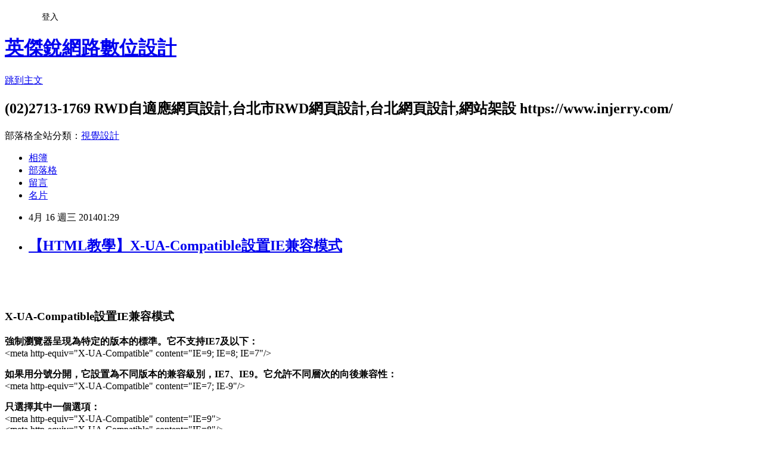

--- FILE ---
content_type: text/html; charset=utf-8
request_url: https://injerry.pixnet.net/blog/posts/5057042465
body_size: 29175
content:
<!DOCTYPE html><html lang="zh-TW"><head><meta charSet="utf-8"/><meta name="viewport" content="width=device-width, initial-scale=1"/><link rel="stylesheet" href="https://static.1px.tw/blog-next/_next/static/chunks/b1e52b495cc0137c.css" data-precedence="next"/><link rel="stylesheet" href="/fix.css?v=202601220033" type="text/css" data-precedence="medium"/><link rel="stylesheet" href="https://s3.1px.tw/blog/theme/choc/iframe-popup.css?v=202601220033" type="text/css" data-precedence="medium"/><link rel="stylesheet" href="https://s3.1px.tw/blog/theme/choc/plugins.min.css?v=202601220033" type="text/css" data-precedence="medium"/><link rel="stylesheet" href="https://s3.1px.tw/blog/theme/choc/openid-comment.css?v=202601220033" type="text/css" data-precedence="medium"/><link rel="stylesheet" href="https://s3.1px.tw/blog/theme/choc/style.min.css?v=202601220033" type="text/css" data-precedence="medium"/><link rel="stylesheet" href="https://s3.1px.tw/blog/theme/choc/main.min.css?v=202601220033" type="text/css" data-precedence="medium"/><link rel="stylesheet" href="https://pimg.1px.tw/injerry/assets/injerry.css?v=202601220033" type="text/css" data-precedence="medium"/><link rel="stylesheet" href="https://s3.1px.tw/blog/theme/choc/author-info.css?v=202601220033" type="text/css" data-precedence="medium"/><link rel="stylesheet" href="https://s3.1px.tw/blog/theme/choc/idlePop.min.css?v=202601220033" type="text/css" data-precedence="medium"/><link rel="preload" as="script" fetchPriority="low" href="https://static.1px.tw/blog-next/_next/static/chunks/94688e2baa9fea03.js"/><script src="https://static.1px.tw/blog-next/_next/static/chunks/41eaa5427c45ebcc.js" async=""></script><script src="https://static.1px.tw/blog-next/_next/static/chunks/e2c6231760bc85bd.js" async=""></script><script src="https://static.1px.tw/blog-next/_next/static/chunks/94bde6376cf279be.js" async=""></script><script src="https://static.1px.tw/blog-next/_next/static/chunks/426b9d9d938a9eb4.js" async=""></script><script src="https://static.1px.tw/blog-next/_next/static/chunks/turbopack-5021d21b4b170dda.js" async=""></script><script src="https://static.1px.tw/blog-next/_next/static/chunks/ff1a16fafef87110.js" async=""></script><script src="https://static.1px.tw/blog-next/_next/static/chunks/e308b2b9ce476a3e.js" async=""></script><script src="https://static.1px.tw/blog-next/_next/static/chunks/2bf79572a40338b7.js" async=""></script><script src="https://static.1px.tw/blog-next/_next/static/chunks/d3c6eed28c1dd8e2.js" async=""></script><script src="https://static.1px.tw/blog-next/_next/static/chunks/d4d39cfc2a072218.js" async=""></script><script src="https://static.1px.tw/blog-next/_next/static/chunks/6a5d72c05b9cd4ba.js" async=""></script><script src="https://static.1px.tw/blog-next/_next/static/chunks/8af6103cf1375f47.js" async=""></script><script src="https://static.1px.tw/blog-next/_next/static/chunks/60d08651d643cedc.js" async=""></script><script src="https://static.1px.tw/blog-next/_next/static/chunks/0ae21416dac1fa83.js" async=""></script><script src="https://static.1px.tw/blog-next/_next/static/chunks/6d1100e43ad18157.js" async=""></script><script src="https://static.1px.tw/blog-next/_next/static/chunks/87eeaf7a3b9005e8.js" async=""></script><script src="https://static.1px.tw/blog-next/_next/static/chunks/ed01c75076819ebd.js" async=""></script><script src="https://static.1px.tw/blog-next/_next/static/chunks/a4df8fc19a9a82e6.js" async=""></script><title>【HTML教學】X-UA-Compatible設置IE兼容模式</title><meta name="description" content="       X-UA-Compatible設置IE兼容模式 強制瀏覽器呈現為特定的版本的標準。它不支持IE7及以下：&amp;lt;meta http-equiv=&quot;X-UA-Compatible&quot; content=&quot;IE=9; IE=8; IE=7&quot;/&amp;gt; 如果用分號分開，它設置為不同版本的兼容級別，IE7、IE9。它允許不同層次的向後兼容性：&amp;lt;meta http-equiv=&quot;X-UA-Compatible&quot; content=&quot;IE=7; IE-9&quot;/&amp;gt; 只選擇其中一個選項：&amp;lt;meta http-equiv=&quot;X-UA-Compatible&quot; content=&quot;IE=9&quot;&amp;gt;&amp;lt;meta http-equiv=&quot;X-UA-Compatible&quot; content=&quot;IE=8&quot;/&amp;gt;&amp;lt;meta http-equiv=&quot;X-UA-Compatible&quot; content=&quot;IE=7&quot;&amp;gt;&amp;lt;meta http-equiv=&quot;X-UA-Compatible&quot; content=&quot;IE=5&quot;&amp;gt; 允許更容易的測試和維護。雖然通常比較有用的版本，這是使用模擬：&amp;lt;meta http-equiv=&quot;X-UA-Compatible&quot; content=&quot;IE=EmulateIE9&quot;/&amp;gt;&amp;lt;meta http-equiv=&quot;X-UA-Compatible&quot; content=&quot;IE=EmulateIE8&quot;/&amp;gt;&amp;lt;meta http-equiv=&quot;X-UA-Compatible&quot; content=&quot;IE=EmulateIE7&quot;&amp;gt; 什麼版本IE 就用什麼版本的標準模式：&amp;lt;meta http-equiv=&quot;X-UA-Compatible&quot; content=&quot;IE=edge&quot;&amp;gt; 使用以下代碼強制IE 使用Chrome Frame：&amp;lt;meta http-equiv=&quot;X-UA-Compatible&quot; content=&quot;chrome=1&quot;&amp;gt; 最佳的兼容模式方案，結合考慮以上兩種：&amp;lt;meta http-equiv=&quot;X-UA-Compatible&quot; content=&quot;IE=edge,chrome=1&quot;&amp;gt; 指定文件兼容性模式，在網頁中使用meta元素放入X-UA-Compatible http-equiv 標頭。以下是指定為Emulate IE7 mode兼容性之範例： &amp;lt;html&amp;gt; &amp;lt;head&amp;gt; &amp;lt;!-- Mimic Internet Explorer 7 --&amp;gt; &amp;lt;meta http-equiv=&quot;X-UA-Compatible&quot; content=&quot;IE=EmulateIE7&quot; /&amp;gt; &amp;lt;title&amp;gt; My Web Page &amp;lt;/title&amp;gt; &amp;lt;/head&amp;gt; &amp;lt;body&amp;gt; &amp;lt;/body&amp;gt; &amp;lt;/html&amp;gt;  設定網站服務器以指定預設兼容性模式： &amp;lt;?xml version=&quot;1.0&quot; encoding=&quot;utf-8&quot;?&amp;gt; &amp;lt;configuration&amp;gt; &amp;lt;system.webServer&amp;gt; &amp;lt;httpProtocol&amp;gt; &amp;lt;customHeaders&amp;gt; &amp;lt;clear /&amp;gt; &amp;lt;add name=&quot;X-UA-Compatible&quot; value=&quot;IE=EmulateIE7&quot; /&amp;gt; &amp;lt;/customHeaders&amp;gt; &amp;lt;/httpProtocol&amp;gt; &amp;lt;/system.webServer&amp;gt; &amp;lt;/configuration&amp;gt;  資料來源：http://ch1934.blogspot.tw/2013/06/htmlx-ua-compatibleie.html"/><meta name="author" content="英傑銳網路數位設計"/><meta name="google-adsense-platform-account" content="pub-2647689032095179"/><meta name="fb:app_id" content="101730233200171"/><link rel="canonical" href="https://injerry.pixnet.net/blog/posts/5057042465"/><meta property="og:title" content="【HTML教學】X-UA-Compatible設置IE兼容模式"/><meta property="og:description" content="       X-UA-Compatible設置IE兼容模式 強制瀏覽器呈現為特定的版本的標準。它不支持IE7及以下：&amp;lt;meta http-equiv=&quot;X-UA-Compatible&quot; content=&quot;IE=9; IE=8; IE=7&quot;/&amp;gt; 如果用分號分開，它設置為不同版本的兼容級別，IE7、IE9。它允許不同層次的向後兼容性：&amp;lt;meta http-equiv=&quot;X-UA-Compatible&quot; content=&quot;IE=7; IE-9&quot;/&amp;gt; 只選擇其中一個選項：&amp;lt;meta http-equiv=&quot;X-UA-Compatible&quot; content=&quot;IE=9&quot;&amp;gt;&amp;lt;meta http-equiv=&quot;X-UA-Compatible&quot; content=&quot;IE=8&quot;/&amp;gt;&amp;lt;meta http-equiv=&quot;X-UA-Compatible&quot; content=&quot;IE=7&quot;&amp;gt;&amp;lt;meta http-equiv=&quot;X-UA-Compatible&quot; content=&quot;IE=5&quot;&amp;gt; 允許更容易的測試和維護。雖然通常比較有用的版本，這是使用模擬：&amp;lt;meta http-equiv=&quot;X-UA-Compatible&quot; content=&quot;IE=EmulateIE9&quot;/&amp;gt;&amp;lt;meta http-equiv=&quot;X-UA-Compatible&quot; content=&quot;IE=EmulateIE8&quot;/&amp;gt;&amp;lt;meta http-equiv=&quot;X-UA-Compatible&quot; content=&quot;IE=EmulateIE7&quot;&amp;gt; 什麼版本IE 就用什麼版本的標準模式：&amp;lt;meta http-equiv=&quot;X-UA-Compatible&quot; content=&quot;IE=edge&quot;&amp;gt; 使用以下代碼強制IE 使用Chrome Frame：&amp;lt;meta http-equiv=&quot;X-UA-Compatible&quot; content=&quot;chrome=1&quot;&amp;gt; 最佳的兼容模式方案，結合考慮以上兩種：&amp;lt;meta http-equiv=&quot;X-UA-Compatible&quot; content=&quot;IE=edge,chrome=1&quot;&amp;gt; 指定文件兼容性模式，在網頁中使用meta元素放入X-UA-Compatible http-equiv 標頭。以下是指定為Emulate IE7 mode兼容性之範例： &amp;lt;html&amp;gt; &amp;lt;head&amp;gt; &amp;lt;!-- Mimic Internet Explorer 7 --&amp;gt; &amp;lt;meta http-equiv=&quot;X-UA-Compatible&quot; content=&quot;IE=EmulateIE7&quot; /&amp;gt; &amp;lt;title&amp;gt; My Web Page &amp;lt;/title&amp;gt; &amp;lt;/head&amp;gt; &amp;lt;body&amp;gt; &amp;lt;/body&amp;gt; &amp;lt;/html&amp;gt;  設定網站服務器以指定預設兼容性模式： &amp;lt;?xml version=&quot;1.0&quot; encoding=&quot;utf-8&quot;?&amp;gt; &amp;lt;configuration&amp;gt; &amp;lt;system.webServer&amp;gt; &amp;lt;httpProtocol&amp;gt; &amp;lt;customHeaders&amp;gt; &amp;lt;clear /&amp;gt; &amp;lt;add name=&quot;X-UA-Compatible&quot; value=&quot;IE=EmulateIE7&quot; /&amp;gt; &amp;lt;/customHeaders&amp;gt; &amp;lt;/httpProtocol&amp;gt; &amp;lt;/system.webServer&amp;gt; &amp;lt;/configuration&amp;gt;  資料來源：http://ch1934.blogspot.tw/2013/06/htmlx-ua-compatibleie.html"/><meta property="og:url" content="https://injerry.pixnet.net/blog/posts/5057042465"/><meta property="og:image" content="https://pimg.1px.tw/injerry/1397583233-4192739875.png"/><meta property="og:type" content="article"/><meta name="twitter:card" content="summary_large_image"/><meta name="twitter:title" content="【HTML教學】X-UA-Compatible設置IE兼容模式"/><meta name="twitter:description" content="       X-UA-Compatible設置IE兼容模式 強制瀏覽器呈現為特定的版本的標準。它不支持IE7及以下：&amp;lt;meta http-equiv=&quot;X-UA-Compatible&quot; content=&quot;IE=9; IE=8; IE=7&quot;/&amp;gt; 如果用分號分開，它設置為不同版本的兼容級別，IE7、IE9。它允許不同層次的向後兼容性：&amp;lt;meta http-equiv=&quot;X-UA-Compatible&quot; content=&quot;IE=7; IE-9&quot;/&amp;gt; 只選擇其中一個選項：&amp;lt;meta http-equiv=&quot;X-UA-Compatible&quot; content=&quot;IE=9&quot;&amp;gt;&amp;lt;meta http-equiv=&quot;X-UA-Compatible&quot; content=&quot;IE=8&quot;/&amp;gt;&amp;lt;meta http-equiv=&quot;X-UA-Compatible&quot; content=&quot;IE=7&quot;&amp;gt;&amp;lt;meta http-equiv=&quot;X-UA-Compatible&quot; content=&quot;IE=5&quot;&amp;gt; 允許更容易的測試和維護。雖然通常比較有用的版本，這是使用模擬：&amp;lt;meta http-equiv=&quot;X-UA-Compatible&quot; content=&quot;IE=EmulateIE9&quot;/&amp;gt;&amp;lt;meta http-equiv=&quot;X-UA-Compatible&quot; content=&quot;IE=EmulateIE8&quot;/&amp;gt;&amp;lt;meta http-equiv=&quot;X-UA-Compatible&quot; content=&quot;IE=EmulateIE7&quot;&amp;gt; 什麼版本IE 就用什麼版本的標準模式：&amp;lt;meta http-equiv=&quot;X-UA-Compatible&quot; content=&quot;IE=edge&quot;&amp;gt; 使用以下代碼強制IE 使用Chrome Frame：&amp;lt;meta http-equiv=&quot;X-UA-Compatible&quot; content=&quot;chrome=1&quot;&amp;gt; 最佳的兼容模式方案，結合考慮以上兩種：&amp;lt;meta http-equiv=&quot;X-UA-Compatible&quot; content=&quot;IE=edge,chrome=1&quot;&amp;gt; 指定文件兼容性模式，在網頁中使用meta元素放入X-UA-Compatible http-equiv 標頭。以下是指定為Emulate IE7 mode兼容性之範例： &amp;lt;html&amp;gt; &amp;lt;head&amp;gt; &amp;lt;!-- Mimic Internet Explorer 7 --&amp;gt; &amp;lt;meta http-equiv=&quot;X-UA-Compatible&quot; content=&quot;IE=EmulateIE7&quot; /&amp;gt; &amp;lt;title&amp;gt; My Web Page &amp;lt;/title&amp;gt; &amp;lt;/head&amp;gt; &amp;lt;body&amp;gt; &amp;lt;/body&amp;gt; &amp;lt;/html&amp;gt;  設定網站服務器以指定預設兼容性模式： &amp;lt;?xml version=&quot;1.0&quot; encoding=&quot;utf-8&quot;?&amp;gt; &amp;lt;configuration&amp;gt; &amp;lt;system.webServer&amp;gt; &amp;lt;httpProtocol&amp;gt; &amp;lt;customHeaders&amp;gt; &amp;lt;clear /&amp;gt; &amp;lt;add name=&quot;X-UA-Compatible&quot; value=&quot;IE=EmulateIE7&quot; /&amp;gt; &amp;lt;/customHeaders&amp;gt; &amp;lt;/httpProtocol&amp;gt; &amp;lt;/system.webServer&amp;gt; &amp;lt;/configuration&amp;gt;  資料來源：http://ch1934.blogspot.tw/2013/06/htmlx-ua-compatibleie.html"/><meta name="twitter:image" content="https://pimg.1px.tw/injerry/1397583233-4192739875.png"/><link rel="icon" href="/favicon.ico?favicon.a62c60e0.ico" sizes="32x32" type="image/x-icon"/><script src="https://static.1px.tw/blog-next/_next/static/chunks/a6dad97d9634a72d.js" noModule=""></script></head><body><!--$--><!--/$--><!--$?--><template id="B:0"></template><!--/$--><script>requestAnimationFrame(function(){$RT=performance.now()});</script><script src="https://static.1px.tw/blog-next/_next/static/chunks/94688e2baa9fea03.js" id="_R_" async=""></script><div hidden id="S:0"><script id="pixnet-vars">
        window.PIXNET = {
          post_id: "5057042465",
          name: "injerry",
          user_id: 0,
          blog_id: "2399520",
          display_ads: true,
          ad_options: {"chictrip":false}
        };
      </script><script type="text/javascript" src="https://code.jquery.com/jquery-latest.min.js"></script><script id="json-ld-article-script" type="application/ld+json">{"@context":"https:\u002F\u002Fschema.org","@type":"BlogPosting","isAccessibleForFree":true,"mainEntityOfPage":{"@type":"WebPage","@id":"https:\u002F\u002Finjerry.pixnet.net\u002Fblog\u002Fposts\u002F5057042465"},"headline":"【HTML教學】X-UA-Compatible設置IE兼容模式","description":"\u003Cimg title=\"ie-logos.png\" src=\"http:\u002F\u002Fpic.pimg.tw\u002Finjerry\u002F1397583233-4192739875.png\" alt=\"ie-logos.png\" border=\"0\" \u002F\u003E\u003Cbr \u002F\u003E  \u003Cbr\u003E&#13;  \u003Cbr\u003E&#13; \u003C!--####編輯開始####--\u003E\u003Cbr\u003E&#13; \u003Cbr\u003E&#13; X-UA-Compatible設置IE兼容模式\u003Cbr\u003E&#13; \u003Cstrong\u003E強制瀏覽器呈現為特定的版本的標準。它不支持IE7及以下：\u003C\u002Fstrong\u003E\u003Cbr\u003E&lt;meta http-equiv=\"X-UA-Compatible\" content=\"IE=9; IE=8; IE=7\"\u002F&gt;\u003Cbr\u003E&#13; \u003Cstrong\u003E如果用分號分開，它設置為不同版本的兼容級別，IE7、IE9。它允許不同層次的向後兼容性：\u003C\u002Fstrong\u003E\u003Cbr\u003E&lt;meta http-equiv=\"X-UA-Compatible\" content=\"IE=7; IE-9\"\u002F&gt;\u003Cbr\u003E&#13; \u003Cstrong\u003E只選擇其中一個選項：\u003C\u002Fstrong\u003E\u003Cbr\u003E&lt;meta http-equiv=\"X-UA-Compatible\" content=\"IE=9\"&gt;\u003Cbr\u003E&lt;meta http-equiv=\"X-UA-Compatible\" content=\"IE=8\"\u002F&gt;\u003Cbr\u003E&lt;meta http-equiv=\"X-UA-Compatible\" content=\"IE=7\"&gt;\u003Cbr\u003E&lt;meta http-equiv=\"X-UA-Compatible\" content=\"IE=5\"&gt;\u003Cbr\u003E&#13; \u003Cstrong\u003E允許更容易的測試和維護。雖然通常比較有用的版本，這是使用模擬：\u003C\u002Fstrong\u003E\u003Cbr\u003E&lt;meta http-equiv=\"X-UA-Compatible\" content=\"IE=EmulateIE9\"\u002F&gt;\u003Cbr\u003E&lt;meta http-equiv=\"X-UA-Compatible\" content=\"IE=EmulateIE8\"\u002F&gt;\u003Cbr\u003E&lt;meta http-equiv=\"X-UA-Compatible\" content=\"IE=EmulateIE7\"&gt;\u003Cbr\u003E&#13; \u003Cstrong\u003E什麼版本IE 就用什麼版本的標準模式：\u003C\u002Fstrong\u003E\u003Cbr\u003E&lt;meta http-equiv=\"X-UA-Compatible\" content=\"IE=edge\"&gt;\u003Cbr\u003E&#13; \u003Cstrong\u003E使用以下代碼強制IE 使用Chrome Frame：\u003C\u002Fstrong\u003E\u003Cbr\u003E&lt;meta http-equiv=\"X-UA-Compatible\" content=\"chrome=1\"&gt;\u003Cbr\u003E&#13; \u003Cstrong\u003E最佳的兼容模式方案，結合考慮以上兩種：\u003C\u002Fstrong\u003E\u003Cbr\u003E&lt;meta http-equiv=\"X-UA-Compatible\" content=\"IE=edge,chrome=1\"&gt;\u003Cbr\u003E&#13; 指定文件兼容性模式，在網頁中使用meta元素放入X-UA-Compatible http-equiv 標頭。以下是指定為Emulate IE7 mode兼容性之範例：\u003Cbr\u003E&#13; &lt;html&gt;\u003Cbr\u003E&#13; &lt;head&gt;\u003Cbr\u003E&#13; &lt;!-- Mimic Internet Explorer 7 --&gt;\u003Cbr\u003E&#13; &lt;meta http-equiv=\"X-UA-Compatible\" content=\"IE=EmulateIE7\" \u002F&gt;\u003Cbr\u003E&#13; &lt;title&gt; My Web Page &lt;\u002Ftitle&gt;\u003Cbr\u003E&#13; &lt;\u002Fhead&gt;\u003Cbr\u003E&#13; &lt;body&gt;\u003Cbr\u003E&#13; &lt;\u002Fbody&gt;\u003Cbr\u003E&#13; &lt;\u002Fhtml&gt;\u003Cbr\u003E&#13; \u003Cbr\u003E&#13; 設定網站服務器以指定預設兼容性模式：\u003Cbr\u003E&#13; &lt;?xml version=\"1.0\" encoding=\"utf-8\"?&gt;\u003Cbr\u003E&#13; &lt;configuration&gt;\u003Cbr\u003E&#13; &lt;system.webServer&gt;\u003Cbr\u003E&#13; &lt;httpProtocol&gt;\u003Cbr\u003E&#13; &lt;customHeaders&gt;\u003Cbr\u003E&#13; &lt;clear \u002F&gt;\u003Cbr\u003E&#13; &lt;add name=\"X-UA-Compatible\" value=\"IE=EmulateIE7\" \u002F&gt;\u003Cbr\u003E&#13; &lt;\u002FcustomHeaders&gt;\u003Cbr\u003E&#13; &lt;\u002FhttpProtocol&gt;\u003Cbr\u003E&#13; &lt;\u002Fsystem.webServer&gt;\u003Cbr\u003E&#13; &lt;\u002Fconfiguration&gt;\u003Cbr\u003E&#13; \u003Cbr\u003E&#13; 資料來源：\u003Ca href=\"http:\u002F\u002Fch1934.blogspot.tw\u002F2013\u002F06\u002Fhtmlx-ua-compatibleie.html\" target=\"_blank\"\u003Ehttp:\u002F\u002Fch1934.blogspot.tw\u002F2013\u002F06\u002Fhtmlx-ua-compatibleie.html\u003C\u002Fa\u003E","articleBody":"\u003Cp\u003E\u003Ca href=\"http:\u002F\u002Finjerry.pixnet.net\u002Falbum\u002Fphoto\u002F280006956\"\u003E\u003Cimg title=\"ie-logos.png\" src=\"https:\u002F\u002Fpimg.1px.tw\u002Finjerry\u002F1397583233-4192739875.png\" alt=\"ie-logos.png\" border=\"0\" \u002F\u003E\u003C\u002Fa\u003E &nbsp;\u003C\u002Fp\u003E\r\n\u003Cp\u003E&nbsp;\u003C\u002Fp\u003E\r\n\u003C!--####編輯開始####--\u003E\r\n\u003Cdiv id=\"jerryEdit\"\u003E\r\n\u003Ch3\u003EX-UA-Compatible設置IE兼容模式\u003C\u002Fh3\u003E\r\n\u003Cp\u003E\u003Cstrong\u003E強制瀏覽器呈現為特定的版本的標準。它不支持IE7及以下：\u003C\u002Fstrong\u003E\u003Cbr \u002F\u003E &lt;meta http-equiv=\"X-UA-Compatible\" content=\"IE=9; IE=8; IE=7\"\u002F&gt;\u003C\u002Fp\u003E\r\n\u003Cp\u003E\u003Cstrong\u003E如果用分號分開，它設置為不同版本的兼容級別，IE7、IE9。它允許不同層次的向後兼容性：\u003C\u002Fstrong\u003E\u003Cbr \u002F\u003E &lt;meta http-equiv=\"X-UA-Compatible\" content=\"IE=7; IE-9\"\u002F&gt;\u003C\u002Fp\u003E\r\n\u003Cp\u003E\u003Cstrong\u003E只選擇其中一個選項：\u003C\u002Fstrong\u003E\u003Cbr \u002F\u003E &lt;meta http-equiv=\"X-UA-Compatible\" content=\"IE=9\"&gt;\u003Cbr \u002F\u003E &lt;meta http-equiv=\"X-UA-Compatible\" content=\"IE=8\"\u002F&gt;\u003Cbr \u002F\u003E &lt;meta http-equiv=\"X-UA-Compatible\" content=\"IE=7\"&gt;\u003Cbr \u002F\u003E &lt;meta http-equiv=\"X-UA-Compatible\" content=\"IE=5\"&gt;\u003C\u002Fp\u003E\r\n\u003Cp\u003E\u003Cstrong\u003E允許更容易的測試和維護。雖然通常比較有用的版本，這是使用模擬：\u003C\u002Fstrong\u003E\u003Cbr \u002F\u003E &lt;meta http-equiv=\"X-UA-Compatible\" content=\"IE=EmulateIE9\"\u002F&gt;\u003Cbr \u002F\u003E &lt;meta http-equiv=\"X-UA-Compatible\" content=\"IE=EmulateIE8\"\u002F&gt;\u003Cbr \u002F\u003E &lt;meta http-equiv=\"X-UA-Compatible\" content=\"IE=EmulateIE7\"&gt;\u003C\u002Fp\u003E\r\n\u003Cp\u003E\u003Cstrong\u003E什麼版本IE 就用什麼版本的標準模式：\u003C\u002Fstrong\u003E\u003Cbr \u002F\u003E &lt;meta http-equiv=\"X-UA-Compatible\" content=\"IE=edge\"&gt;\u003C\u002Fp\u003E\r\n\u003Cp\u003E\u003Cstrong\u003E使用以下代碼強制IE 使用Chrome Frame：\u003C\u002Fstrong\u003E\u003Cbr \u002F\u003E &lt;meta http-equiv=\"X-UA-Compatible\" content=\"chrome=1\"&gt;\u003C\u002Fp\u003E\r\n\u003Cp\u003E\u003Cstrong\u003E最佳的兼容模式方案，結合考慮以上兩種：\u003C\u002Fstrong\u003E\u003Cbr \u002F\u003E &lt;meta http-equiv=\"X-UA-Compatible\" content=\"IE=edge,chrome=1\"&gt;\u003C\u002Fp\u003E\r\n\u003Cp\u003E指定文件兼容性模式，在網頁中使用meta元素放入X-UA-Compatible http-equiv 標頭。以下是指定為Emulate IE7 mode兼容性之範例：\u003C\u002Fp\u003E\r\n\u003Cpre class=\"brush: html;\"\u003E    &lt;html&gt;\r\n    \t&lt;head&gt;\r\n    \t\t&lt;!-- Mimic Internet Explorer 7 --&gt;\r\n    \t\t&lt;meta http-equiv=\"X-UA-Compatible\" content=\"IE=EmulateIE7\" \u002F&gt;\r\n    \t\t&lt;title&gt; My Web Page &lt;\u002Ftitle&gt;\r\n    \t&lt;\u002Fhead&gt;\r\n    \t&lt;body&gt;\r\n    \t&lt;\u002Fbody&gt;\r\n    &lt;\u002Fhtml&gt;\r\n\u003C\u002Fpre\u003E\r\n\u003Cp\u003E設定網站服務器以指定預設兼容性模式：\u003C\u002Fp\u003E\r\n\u003Cpre class=\"brush: html;\"\u003E    &lt;?xml version=\"1.0\" encoding=\"utf-8\"?&gt;\r\n    \t&lt;configuration&gt;\r\n    \t\t&lt;system.webServer&gt;\r\n    \t\t&lt;httpProtocol&gt;\r\n   \t\t &lt;customHeaders&gt;\r\n    \t\t\t&lt;clear \u002F&gt;\r\n  \t\t\t&lt;add name=\"X-UA-Compatible\" value=\"IE=EmulateIE7\" \u002F&gt;\r\n\t\t\t&lt;\u002FcustomHeaders&gt;\r\n    \t&lt;\u002FhttpProtocol&gt;\r\n    \t&lt;\u002Fsystem.webServer&gt;\r\n    &lt;\u002Fconfiguration&gt;\r\n    \u003C\u002Fpre\u003E\r\n\u003Ccite\u003E資料來源：\u003Ca href=\"http:\u002F\u002Fch1934.blogspot.tw\u002F2013\u002F06\u002Fhtmlx-ua-compatibleie.html\" target=\"_blank\"\u003Ehttp:\u002F\u002Fch1934.blogspot.tw\u002F2013\u002F06\u002Fhtmlx-ua-compatibleie.html\u003C\u002Fa\u003E\u003C\u002Fcite\u003E\u003C\u002Fdiv\u003E\r\n\u003C!--####編輯開始####--\u003E\r\n\u003Cp\u003E&nbsp;\u003C\u002Fp\u003E","image":["https:\u002F\u002Fpimg.1px.tw\u002Finjerry\u002F1397583233-4192739875.png"],"author":{"@type":"Person","name":"英傑銳網路數位設計","url":"https:\u002F\u002Fwww.pixnet.net\u002Fpcard\u002Finjerry"},"publisher":{"@type":"Organization","name":"英傑銳網路數位設計","logo":{"@type":"ImageObject","url":"https:\u002F\u002Fs3.1px.tw\u002Fblog\u002Fcommon\u002Favatar\u002Fblog_cover_light.jpg"}},"datePublished":"2014-04-15T17:29:46.000Z","dateModified":"","keywords":[],"articleSection":"Html"}</script><template id="P:1"></template><template id="P:2"></template><template id="P:3"></template><section aria-label="Notifications alt+T" tabindex="-1" aria-live="polite" aria-relevant="additions text" aria-atomic="false"></section></div><script>(self.__next_f=self.__next_f||[]).push([0])</script><script>self.__next_f.push([1,"1:\"$Sreact.fragment\"\n3:I[39756,[\"https://static.1px.tw/blog-next/_next/static/chunks/ff1a16fafef87110.js\",\"https://static.1px.tw/blog-next/_next/static/chunks/e308b2b9ce476a3e.js\"],\"default\"]\n4:I[53536,[\"https://static.1px.tw/blog-next/_next/static/chunks/ff1a16fafef87110.js\",\"https://static.1px.tw/blog-next/_next/static/chunks/e308b2b9ce476a3e.js\"],\"default\"]\n6:I[97367,[\"https://static.1px.tw/blog-next/_next/static/chunks/ff1a16fafef87110.js\",\"https://static.1px.tw/blog-next/_next/static/chunks/e308b2b9ce476a3e.js\"],\"OutletBoundary\"]\n8:I[97367,[\"https://static.1px.tw/blog-next/_next/static/chunks/ff1a16fafef87110.js\",\"https://static.1px.tw/blog-next/_next/static/chunks/e308b2b9ce476a3e.js\"],\"ViewportBoundary\"]\na:I[97367,[\"https://static.1px.tw/blog-next/_next/static/chunks/ff1a16fafef87110.js\",\"https://static.1px.tw/blog-next/_next/static/chunks/e308b2b9ce476a3e.js\"],\"MetadataBoundary\"]\nc:I[63491,[\"https://static.1px.tw/blog-next/_next/static/chunks/2bf79572a40338b7.js\",\"https://static.1px.tw/blog-next/_next/static/chunks/d3c6eed28c1dd8e2.js\"],\"default\"]\n:HL[\"https://static.1px.tw/blog-next/_next/static/chunks/b1e52b495cc0137c.css\",\"style\"]\n"])</script><script>self.__next_f.push([1,"0:{\"P\":null,\"b\":\"Fh5CEL29DpBu-3dUnujtG\",\"c\":[\"\",\"blog\",\"posts\",\"5057042465\"],\"q\":\"\",\"i\":false,\"f\":[[[\"\",{\"children\":[\"blog\",{\"children\":[\"posts\",{\"children\":[[\"id\",\"5057042465\",\"d\"],{\"children\":[\"__PAGE__\",{}]}]}]}]},\"$undefined\",\"$undefined\",true],[[\"$\",\"$1\",\"c\",{\"children\":[[[\"$\",\"script\",\"script-0\",{\"src\":\"https://static.1px.tw/blog-next/_next/static/chunks/d4d39cfc2a072218.js\",\"async\":true,\"nonce\":\"$undefined\"}],[\"$\",\"script\",\"script-1\",{\"src\":\"https://static.1px.tw/blog-next/_next/static/chunks/6a5d72c05b9cd4ba.js\",\"async\":true,\"nonce\":\"$undefined\"}],[\"$\",\"script\",\"script-2\",{\"src\":\"https://static.1px.tw/blog-next/_next/static/chunks/8af6103cf1375f47.js\",\"async\":true,\"nonce\":\"$undefined\"}]],\"$L2\"]}],{\"children\":[[\"$\",\"$1\",\"c\",{\"children\":[null,[\"$\",\"$L3\",null,{\"parallelRouterKey\":\"children\",\"error\":\"$undefined\",\"errorStyles\":\"$undefined\",\"errorScripts\":\"$undefined\",\"template\":[\"$\",\"$L4\",null,{}],\"templateStyles\":\"$undefined\",\"templateScripts\":\"$undefined\",\"notFound\":\"$undefined\",\"forbidden\":\"$undefined\",\"unauthorized\":\"$undefined\"}]]}],{\"children\":[[\"$\",\"$1\",\"c\",{\"children\":[null,[\"$\",\"$L3\",null,{\"parallelRouterKey\":\"children\",\"error\":\"$undefined\",\"errorStyles\":\"$undefined\",\"errorScripts\":\"$undefined\",\"template\":[\"$\",\"$L4\",null,{}],\"templateStyles\":\"$undefined\",\"templateScripts\":\"$undefined\",\"notFound\":\"$undefined\",\"forbidden\":\"$undefined\",\"unauthorized\":\"$undefined\"}]]}],{\"children\":[[\"$\",\"$1\",\"c\",{\"children\":[null,[\"$\",\"$L3\",null,{\"parallelRouterKey\":\"children\",\"error\":\"$undefined\",\"errorStyles\":\"$undefined\",\"errorScripts\":\"$undefined\",\"template\":[\"$\",\"$L4\",null,{}],\"templateStyles\":\"$undefined\",\"templateScripts\":\"$undefined\",\"notFound\":\"$undefined\",\"forbidden\":\"$undefined\",\"unauthorized\":\"$undefined\"}]]}],{\"children\":[[\"$\",\"$1\",\"c\",{\"children\":[\"$L5\",[[\"$\",\"link\",\"0\",{\"rel\":\"stylesheet\",\"href\":\"https://static.1px.tw/blog-next/_next/static/chunks/b1e52b495cc0137c.css\",\"precedence\":\"next\",\"crossOrigin\":\"$undefined\",\"nonce\":\"$undefined\"}],[\"$\",\"script\",\"script-0\",{\"src\":\"https://static.1px.tw/blog-next/_next/static/chunks/0ae21416dac1fa83.js\",\"async\":true,\"nonce\":\"$undefined\"}],[\"$\",\"script\",\"script-1\",{\"src\":\"https://static.1px.tw/blog-next/_next/static/chunks/6d1100e43ad18157.js\",\"async\":true,\"nonce\":\"$undefined\"}],[\"$\",\"script\",\"script-2\",{\"src\":\"https://static.1px.tw/blog-next/_next/static/chunks/87eeaf7a3b9005e8.js\",\"async\":true,\"nonce\":\"$undefined\"}],[\"$\",\"script\",\"script-3\",{\"src\":\"https://static.1px.tw/blog-next/_next/static/chunks/ed01c75076819ebd.js\",\"async\":true,\"nonce\":\"$undefined\"}],[\"$\",\"script\",\"script-4\",{\"src\":\"https://static.1px.tw/blog-next/_next/static/chunks/a4df8fc19a9a82e6.js\",\"async\":true,\"nonce\":\"$undefined\"}]],[\"$\",\"$L6\",null,{\"children\":\"$@7\"}]]}],{},null,false,false]},null,false,false]},null,false,false]},null,false,false]},null,false,false],[\"$\",\"$1\",\"h\",{\"children\":[null,[\"$\",\"$L8\",null,{\"children\":\"$@9\"}],[\"$\",\"$La\",null,{\"children\":\"$@b\"}],null]}],false]],\"m\":\"$undefined\",\"G\":[\"$c\",[]],\"S\":false}\n"])</script><script>self.__next_f.push([1,"9:[[\"$\",\"meta\",\"0\",{\"charSet\":\"utf-8\"}],[\"$\",\"meta\",\"1\",{\"name\":\"viewport\",\"content\":\"width=device-width, initial-scale=1\"}]]\n"])</script><script>self.__next_f.push([1,"d:I[79520,[\"https://static.1px.tw/blog-next/_next/static/chunks/d4d39cfc2a072218.js\",\"https://static.1px.tw/blog-next/_next/static/chunks/6a5d72c05b9cd4ba.js\",\"https://static.1px.tw/blog-next/_next/static/chunks/8af6103cf1375f47.js\"],\"\"]\n10:I[2352,[\"https://static.1px.tw/blog-next/_next/static/chunks/d4d39cfc2a072218.js\",\"https://static.1px.tw/blog-next/_next/static/chunks/6a5d72c05b9cd4ba.js\",\"https://static.1px.tw/blog-next/_next/static/chunks/8af6103cf1375f47.js\"],\"AdultWarningModal\"]\n11:I[69182,[\"https://static.1px.tw/blog-next/_next/static/chunks/d4d39cfc2a072218.js\",\"https://static.1px.tw/blog-next/_next/static/chunks/6a5d72c05b9cd4ba.js\",\"https://static.1px.tw/blog-next/_next/static/chunks/8af6103cf1375f47.js\"],\"HydrationComplete\"]\n12:I[12985,[\"https://static.1px.tw/blog-next/_next/static/chunks/d4d39cfc2a072218.js\",\"https://static.1px.tw/blog-next/_next/static/chunks/6a5d72c05b9cd4ba.js\",\"https://static.1px.tw/blog-next/_next/static/chunks/8af6103cf1375f47.js\"],\"NuqsAdapter\"]\n13:I[82782,[\"https://static.1px.tw/blog-next/_next/static/chunks/d4d39cfc2a072218.js\",\"https://static.1px.tw/blog-next/_next/static/chunks/6a5d72c05b9cd4ba.js\",\"https://static.1px.tw/blog-next/_next/static/chunks/8af6103cf1375f47.js\"],\"RefineContext\"]\n14:I[29306,[\"https://static.1px.tw/blog-next/_next/static/chunks/d4d39cfc2a072218.js\",\"https://static.1px.tw/blog-next/_next/static/chunks/6a5d72c05b9cd4ba.js\",\"https://static.1px.tw/blog-next/_next/static/chunks/8af6103cf1375f47.js\",\"https://static.1px.tw/blog-next/_next/static/chunks/60d08651d643cedc.js\",\"https://static.1px.tw/blog-next/_next/static/chunks/d3c6eed28c1dd8e2.js\"],\"default\"]\n2:[\"$\",\"html\",null,{\"lang\":\"zh-TW\",\"children\":[[\"$\",\"$Ld\",null,{\"id\":\"google-tag-manager\",\"strategy\":\"afterInteractive\",\"children\":\"\\n(function(w,d,s,l,i){w[l]=w[l]||[];w[l].push({'gtm.start':\\nnew Date().getTime(),event:'gtm.js'});var f=d.getElementsByTagName(s)[0],\\nj=d.createElement(s),dl=l!='dataLayer'?'\u0026l='+l:'';j.async=true;j.src=\\n'https://www.googletagmanager.com/gtm.js?id='+i+dl;f.parentNode.insertBefore(j,f);\\n})(window,document,'script','dataLayer','GTM-TRLQMPKX');\\n  \"}],\"$Le\",\"$Lf\",[\"$\",\"body\",null,{\"children\":[[\"$\",\"$L10\",null,{\"display\":false}],[\"$\",\"$L11\",null,{}],[\"$\",\"$L12\",null,{\"children\":[\"$\",\"$L13\",null,{\"children\":[\"$\",\"$L3\",null,{\"parallelRouterKey\":\"children\",\"error\":\"$undefined\",\"errorStyles\":\"$undefined\",\"errorScripts\":\"$undefined\",\"template\":[\"$\",\"$L4\",null,{}],\"templateStyles\":\"$undefined\",\"templateScripts\":\"$undefined\",\"notFound\":[[\"$\",\"$L14\",null,{}],[]],\"forbidden\":\"$undefined\",\"unauthorized\":\"$undefined\"}]}]}]]}]]}]\n"])</script><script>self.__next_f.push([1,"e:null\nf:null\n"])</script><script>self.__next_f.push([1,"5:[[\"$\",\"script\",null,{\"id\":\"pixnet-vars\",\"children\":\"\\n        window.PIXNET = {\\n          post_id: \\\"5057042465\\\",\\n          name: \\\"injerry\\\",\\n          user_id: 0,\\n          blog_id: \\\"2399520\\\",\\n          display_ads: true,\\n          ad_options: {\\\"chictrip\\\":false}\\n        };\\n      \"}],\"$L15\"]\n16:T851,"])</script><script>self.__next_f.push([1,"  \r  \r \r \r X-UA-Compatible設置IE兼容模式\r 強制瀏覽器呈現為特定的版本的標準。它不支持IE7及以下：\u0026lt;meta http-equiv=\"X-UA-Compatible\" content=\"IE=9; IE=8; IE=7\"/\u0026gt;\r 如果用分號分開，它設置為不同版本的兼容級別，IE7、IE9。它允許不同層次的向後兼容性：\u0026lt;meta http-equiv=\"X-UA-Compatible\" content=\"IE=7; IE-9\"/\u0026gt;\r 只選擇其中一個選項：\u0026lt;meta http-equiv=\"X-UA-Compatible\" content=\"IE=9\"\u0026gt;\u0026lt;meta http-equiv=\"X-UA-Compatible\" content=\"IE=8\"/\u0026gt;\u0026lt;meta http-equiv=\"X-UA-Compatible\" content=\"IE=7\"\u0026gt;\u0026lt;meta http-equiv=\"X-UA-Compatible\" content=\"IE=5\"\u0026gt;\r 允許更容易的測試和維護。雖然通常比較有用的版本，這是使用模擬：\u0026lt;meta http-equiv=\"X-UA-Compatible\" content=\"IE=EmulateIE9\"/\u0026gt;\u0026lt;meta http-equiv=\"X-UA-Compatible\" content=\"IE=EmulateIE8\"/\u0026gt;\u0026lt;meta http-equiv=\"X-UA-Compatible\" content=\"IE=EmulateIE7\"\u0026gt;\r 什麼版本IE 就用什麼版本的標準模式：\u0026lt;meta http-equiv=\"X-UA-Compatible\" content=\"IE=edge\"\u0026gt;\r 使用以下代碼強制IE 使用Chrome Frame：\u0026lt;meta http-equiv=\"X-UA-Compatible\" content=\"chrome=1\"\u0026gt;\r 最佳的兼容模式方案，結合考慮以上兩種：\u0026lt;meta http-equiv=\"X-UA-Compatible\" content=\"IE=edge,chrome=1\"\u0026gt;\r 指定文件兼容性模式，在網頁中使用meta元素放入X-UA-Compatible http-equiv 標頭。以下是指定為Emulate IE7 mode兼容性之範例：\r \u0026lt;html\u0026gt;\r \u0026lt;head\u0026gt;\r \u0026lt;!-- Mimic Internet Explorer 7 --\u0026gt;\r \u0026lt;meta http-equiv=\"X-UA-Compatible\" content=\"IE=EmulateIE7\" /\u0026gt;\r \u0026lt;title\u0026gt; My Web Page \u0026lt;/title\u0026gt;\r \u0026lt;/head\u0026gt;\r \u0026lt;body\u0026gt;\r \u0026lt;/body\u0026gt;\r \u0026lt;/html\u0026gt;\r \r 設定網站服務器以指定預設兼容性模式：\r \u0026lt;?xml version=\"1.0\" encoding=\"utf-8\"?\u0026gt;\r \u0026lt;configuration\u0026gt;\r \u0026lt;system.webServer\u0026gt;\r \u0026lt;httpProtocol\u0026gt;\r \u0026lt;customHeaders\u0026gt;\r \u0026lt;clear /\u0026gt;\r \u0026lt;add name=\"X-UA-Compatible\" value=\"IE=EmulateIE7\" /\u0026gt;\r \u0026lt;/customHeaders\u0026gt;\r \u0026lt;/httpProtocol\u0026gt;\r \u0026lt;/system.webServer\u0026gt;\r \u0026lt;/configuration\u0026gt;\r \r 資料來源：http://ch1934.blogspot.tw/2013/06/htmlx-ua-compatibleie.html"])</script><script>self.__next_f.push([1,"17:T851,"])</script><script>self.__next_f.push([1,"  \r  \r \r \r X-UA-Compatible設置IE兼容模式\r 強制瀏覽器呈現為特定的版本的標準。它不支持IE7及以下：\u0026lt;meta http-equiv=\"X-UA-Compatible\" content=\"IE=9; IE=8; IE=7\"/\u0026gt;\r 如果用分號分開，它設置為不同版本的兼容級別，IE7、IE9。它允許不同層次的向後兼容性：\u0026lt;meta http-equiv=\"X-UA-Compatible\" content=\"IE=7; IE-9\"/\u0026gt;\r 只選擇其中一個選項：\u0026lt;meta http-equiv=\"X-UA-Compatible\" content=\"IE=9\"\u0026gt;\u0026lt;meta http-equiv=\"X-UA-Compatible\" content=\"IE=8\"/\u0026gt;\u0026lt;meta http-equiv=\"X-UA-Compatible\" content=\"IE=7\"\u0026gt;\u0026lt;meta http-equiv=\"X-UA-Compatible\" content=\"IE=5\"\u0026gt;\r 允許更容易的測試和維護。雖然通常比較有用的版本，這是使用模擬：\u0026lt;meta http-equiv=\"X-UA-Compatible\" content=\"IE=EmulateIE9\"/\u0026gt;\u0026lt;meta http-equiv=\"X-UA-Compatible\" content=\"IE=EmulateIE8\"/\u0026gt;\u0026lt;meta http-equiv=\"X-UA-Compatible\" content=\"IE=EmulateIE7\"\u0026gt;\r 什麼版本IE 就用什麼版本的標準模式：\u0026lt;meta http-equiv=\"X-UA-Compatible\" content=\"IE=edge\"\u0026gt;\r 使用以下代碼強制IE 使用Chrome Frame：\u0026lt;meta http-equiv=\"X-UA-Compatible\" content=\"chrome=1\"\u0026gt;\r 最佳的兼容模式方案，結合考慮以上兩種：\u0026lt;meta http-equiv=\"X-UA-Compatible\" content=\"IE=edge,chrome=1\"\u0026gt;\r 指定文件兼容性模式，在網頁中使用meta元素放入X-UA-Compatible http-equiv 標頭。以下是指定為Emulate IE7 mode兼容性之範例：\r \u0026lt;html\u0026gt;\r \u0026lt;head\u0026gt;\r \u0026lt;!-- Mimic Internet Explorer 7 --\u0026gt;\r \u0026lt;meta http-equiv=\"X-UA-Compatible\" content=\"IE=EmulateIE7\" /\u0026gt;\r \u0026lt;title\u0026gt; My Web Page \u0026lt;/title\u0026gt;\r \u0026lt;/head\u0026gt;\r \u0026lt;body\u0026gt;\r \u0026lt;/body\u0026gt;\r \u0026lt;/html\u0026gt;\r \r 設定網站服務器以指定預設兼容性模式：\r \u0026lt;?xml version=\"1.0\" encoding=\"utf-8\"?\u0026gt;\r \u0026lt;configuration\u0026gt;\r \u0026lt;system.webServer\u0026gt;\r \u0026lt;httpProtocol\u0026gt;\r \u0026lt;customHeaders\u0026gt;\r \u0026lt;clear /\u0026gt;\r \u0026lt;add name=\"X-UA-Compatible\" value=\"IE=EmulateIE7\" /\u0026gt;\r \u0026lt;/customHeaders\u0026gt;\r \u0026lt;/httpProtocol\u0026gt;\r \u0026lt;/system.webServer\u0026gt;\r \u0026lt;/configuration\u0026gt;\r \r 資料來源：http://ch1934.blogspot.tw/2013/06/htmlx-ua-compatibleie.html"])</script><script>self.__next_f.push([1,"b:[[\"$\",\"title\",\"0\",{\"children\":\"【HTML教學】X-UA-Compatible設置IE兼容模式\"}],[\"$\",\"meta\",\"1\",{\"name\":\"description\",\"content\":\"$16\"}],[\"$\",\"meta\",\"2\",{\"name\":\"author\",\"content\":\"英傑銳網路數位設計\"}],[\"$\",\"meta\",\"3\",{\"name\":\"google-adsense-platform-account\",\"content\":\"pub-2647689032095179\"}],[\"$\",\"meta\",\"4\",{\"name\":\"fb:app_id\",\"content\":\"101730233200171\"}],[\"$\",\"link\",\"5\",{\"rel\":\"canonical\",\"href\":\"https://injerry.pixnet.net/blog/posts/5057042465\"}],[\"$\",\"meta\",\"6\",{\"property\":\"og:title\",\"content\":\"【HTML教學】X-UA-Compatible設置IE兼容模式\"}],[\"$\",\"meta\",\"7\",{\"property\":\"og:description\",\"content\":\"$17\"}],\"$L18\",\"$L19\",\"$L1a\",\"$L1b\",\"$L1c\",\"$L1d\",\"$L1e\",\"$L1f\",\"$L20\"]\n7:null\n"])</script><script>self.__next_f.push([1,"22:I[27201,[\"https://static.1px.tw/blog-next/_next/static/chunks/ff1a16fafef87110.js\",\"https://static.1px.tw/blog-next/_next/static/chunks/e308b2b9ce476a3e.js\"],\"IconMark\"]\n:HL[\"/fix.css?v=202601220033\",\"style\",{\"type\":\"text/css\"}]\n:HL[\"https://s3.1px.tw/blog/theme/choc/iframe-popup.css?v=202601220033\",\"style\",{\"type\":\"text/css\"}]\n:HL[\"https://s3.1px.tw/blog/theme/choc/plugins.min.css?v=202601220033\",\"style\",{\"type\":\"text/css\"}]\n:HL[\"https://s3.1px.tw/blog/theme/choc/openid-comment.css?v=202601220033\",\"style\",{\"type\":\"text/css\"}]\n:HL[\"https://s3.1px.tw/blog/theme/choc/style.min.css?v=202601220033\",\"style\",{\"type\":\"text/css\"}]\n:HL[\"https://s3.1px.tw/blog/theme/choc/main.min.css?v=202601220033\",\"style\",{\"type\":\"text/css\"}]\n:HL[\"https://pimg.1px.tw/injerry/assets/injerry.css?v=202601220033\",\"style\",{\"type\":\"text/css\"}]\n:HL[\"https://s3.1px.tw/blog/theme/choc/author-info.css?v=202601220033\",\"style\",{\"type\":\"text/css\"}]\n:HL[\"https://s3.1px.tw/blog/theme/choc/idlePop.min.css?v=202601220033\",\"style\",{\"type\":\"text/css\"}]\n18:[\"$\",\"meta\",\"8\",{\"property\":\"og:url\",\"content\":\"https://injerry.pixnet.net/blog/posts/5057042465\"}]\n19:[\"$\",\"meta\",\"9\",{\"property\":\"og:image\",\"content\":\"https://pimg.1px.tw/injerry/1397583233-4192739875.png\"}]\n1a:[\"$\",\"meta\",\"10\",{\"property\":\"og:type\",\"content\":\"article\"}]\n1b:[\"$\",\"meta\",\"11\",{\"name\":\"twitter:card\",\"content\":\"summary_large_image\"}]\n1c:[\"$\",\"meta\",\"12\",{\"name\":\"twitter:title\",\"content\":\"【HTML教學】X-UA-Compatible設置IE兼容模式\"}]\n21:T851,"])</script><script>self.__next_f.push([1,"  \r  \r \r \r X-UA-Compatible設置IE兼容模式\r 強制瀏覽器呈現為特定的版本的標準。它不支持IE7及以下：\u0026lt;meta http-equiv=\"X-UA-Compatible\" content=\"IE=9; IE=8; IE=7\"/\u0026gt;\r 如果用分號分開，它設置為不同版本的兼容級別，IE7、IE9。它允許不同層次的向後兼容性：\u0026lt;meta http-equiv=\"X-UA-Compatible\" content=\"IE=7; IE-9\"/\u0026gt;\r 只選擇其中一個選項：\u0026lt;meta http-equiv=\"X-UA-Compatible\" content=\"IE=9\"\u0026gt;\u0026lt;meta http-equiv=\"X-UA-Compatible\" content=\"IE=8\"/\u0026gt;\u0026lt;meta http-equiv=\"X-UA-Compatible\" content=\"IE=7\"\u0026gt;\u0026lt;meta http-equiv=\"X-UA-Compatible\" content=\"IE=5\"\u0026gt;\r 允許更容易的測試和維護。雖然通常比較有用的版本，這是使用模擬：\u0026lt;meta http-equiv=\"X-UA-Compatible\" content=\"IE=EmulateIE9\"/\u0026gt;\u0026lt;meta http-equiv=\"X-UA-Compatible\" content=\"IE=EmulateIE8\"/\u0026gt;\u0026lt;meta http-equiv=\"X-UA-Compatible\" content=\"IE=EmulateIE7\"\u0026gt;\r 什麼版本IE 就用什麼版本的標準模式：\u0026lt;meta http-equiv=\"X-UA-Compatible\" content=\"IE=edge\"\u0026gt;\r 使用以下代碼強制IE 使用Chrome Frame：\u0026lt;meta http-equiv=\"X-UA-Compatible\" content=\"chrome=1\"\u0026gt;\r 最佳的兼容模式方案，結合考慮以上兩種：\u0026lt;meta http-equiv=\"X-UA-Compatible\" content=\"IE=edge,chrome=1\"\u0026gt;\r 指定文件兼容性模式，在網頁中使用meta元素放入X-UA-Compatible http-equiv 標頭。以下是指定為Emulate IE7 mode兼容性之範例：\r \u0026lt;html\u0026gt;\r \u0026lt;head\u0026gt;\r \u0026lt;!-- Mimic Internet Explorer 7 --\u0026gt;\r \u0026lt;meta http-equiv=\"X-UA-Compatible\" content=\"IE=EmulateIE7\" /\u0026gt;\r \u0026lt;title\u0026gt; My Web Page \u0026lt;/title\u0026gt;\r \u0026lt;/head\u0026gt;\r \u0026lt;body\u0026gt;\r \u0026lt;/body\u0026gt;\r \u0026lt;/html\u0026gt;\r \r 設定網站服務器以指定預設兼容性模式：\r \u0026lt;?xml version=\"1.0\" encoding=\"utf-8\"?\u0026gt;\r \u0026lt;configuration\u0026gt;\r \u0026lt;system.webServer\u0026gt;\r \u0026lt;httpProtocol\u0026gt;\r \u0026lt;customHeaders\u0026gt;\r \u0026lt;clear /\u0026gt;\r \u0026lt;add name=\"X-UA-Compatible\" value=\"IE=EmulateIE7\" /\u0026gt;\r \u0026lt;/customHeaders\u0026gt;\r \u0026lt;/httpProtocol\u0026gt;\r \u0026lt;/system.webServer\u0026gt;\r \u0026lt;/configuration\u0026gt;\r \r 資料來源：http://ch1934.blogspot.tw/2013/06/htmlx-ua-compatibleie.html"])</script><script>self.__next_f.push([1,"1d:[\"$\",\"meta\",\"13\",{\"name\":\"twitter:description\",\"content\":\"$21\"}]\n1e:[\"$\",\"meta\",\"14\",{\"name\":\"twitter:image\",\"content\":\"https://pimg.1px.tw/injerry/1397583233-4192739875.png\"}]\n1f:[\"$\",\"link\",\"15\",{\"rel\":\"icon\",\"href\":\"/favicon.ico?favicon.a62c60e0.ico\",\"sizes\":\"32x32\",\"type\":\"image/x-icon\"}]\n20:[\"$\",\"$L22\",\"16\",{}]\n23:T225c,"])</script><script>self.__next_f.push([1,"{\"@context\":\"https:\\u002F\\u002Fschema.org\",\"@type\":\"BlogPosting\",\"isAccessibleForFree\":true,\"mainEntityOfPage\":{\"@type\":\"WebPage\",\"@id\":\"https:\\u002F\\u002Finjerry.pixnet.net\\u002Fblog\\u002Fposts\\u002F5057042465\"},\"headline\":\"【HTML教學】X-UA-Compatible設置IE兼容模式\",\"description\":\"\\u003Cimg title=\\\"ie-logos.png\\\" src=\\\"http:\\u002F\\u002Fpic.pimg.tw\\u002Finjerry\\u002F1397583233-4192739875.png\\\" alt=\\\"ie-logos.png\\\" border=\\\"0\\\" \\u002F\\u003E\\u003Cbr \\u002F\\u003E  \\u003Cbr\\u003E\u0026#13;  \\u003Cbr\\u003E\u0026#13; \\u003C!--####編輯開始####--\\u003E\\u003Cbr\\u003E\u0026#13; \\u003Cbr\\u003E\u0026#13; X-UA-Compatible設置IE兼容模式\\u003Cbr\\u003E\u0026#13; \\u003Cstrong\\u003E強制瀏覽器呈現為特定的版本的標準。它不支持IE7及以下：\\u003C\\u002Fstrong\\u003E\\u003Cbr\\u003E\u0026lt;meta http-equiv=\\\"X-UA-Compatible\\\" content=\\\"IE=9; IE=8; IE=7\\\"\\u002F\u0026gt;\\u003Cbr\\u003E\u0026#13; \\u003Cstrong\\u003E如果用分號分開，它設置為不同版本的兼容級別，IE7、IE9。它允許不同層次的向後兼容性：\\u003C\\u002Fstrong\\u003E\\u003Cbr\\u003E\u0026lt;meta http-equiv=\\\"X-UA-Compatible\\\" content=\\\"IE=7; IE-9\\\"\\u002F\u0026gt;\\u003Cbr\\u003E\u0026#13; \\u003Cstrong\\u003E只選擇其中一個選項：\\u003C\\u002Fstrong\\u003E\\u003Cbr\\u003E\u0026lt;meta http-equiv=\\\"X-UA-Compatible\\\" content=\\\"IE=9\\\"\u0026gt;\\u003Cbr\\u003E\u0026lt;meta http-equiv=\\\"X-UA-Compatible\\\" content=\\\"IE=8\\\"\\u002F\u0026gt;\\u003Cbr\\u003E\u0026lt;meta http-equiv=\\\"X-UA-Compatible\\\" content=\\\"IE=7\\\"\u0026gt;\\u003Cbr\\u003E\u0026lt;meta http-equiv=\\\"X-UA-Compatible\\\" content=\\\"IE=5\\\"\u0026gt;\\u003Cbr\\u003E\u0026#13; \\u003Cstrong\\u003E允許更容易的測試和維護。雖然通常比較有用的版本，這是使用模擬：\\u003C\\u002Fstrong\\u003E\\u003Cbr\\u003E\u0026lt;meta http-equiv=\\\"X-UA-Compatible\\\" content=\\\"IE=EmulateIE9\\\"\\u002F\u0026gt;\\u003Cbr\\u003E\u0026lt;meta http-equiv=\\\"X-UA-Compatible\\\" content=\\\"IE=EmulateIE8\\\"\\u002F\u0026gt;\\u003Cbr\\u003E\u0026lt;meta http-equiv=\\\"X-UA-Compatible\\\" content=\\\"IE=EmulateIE7\\\"\u0026gt;\\u003Cbr\\u003E\u0026#13; \\u003Cstrong\\u003E什麼版本IE 就用什麼版本的標準模式：\\u003C\\u002Fstrong\\u003E\\u003Cbr\\u003E\u0026lt;meta http-equiv=\\\"X-UA-Compatible\\\" content=\\\"IE=edge\\\"\u0026gt;\\u003Cbr\\u003E\u0026#13; \\u003Cstrong\\u003E使用以下代碼強制IE 使用Chrome Frame：\\u003C\\u002Fstrong\\u003E\\u003Cbr\\u003E\u0026lt;meta http-equiv=\\\"X-UA-Compatible\\\" content=\\\"chrome=1\\\"\u0026gt;\\u003Cbr\\u003E\u0026#13; \\u003Cstrong\\u003E最佳的兼容模式方案，結合考慮以上兩種：\\u003C\\u002Fstrong\\u003E\\u003Cbr\\u003E\u0026lt;meta http-equiv=\\\"X-UA-Compatible\\\" content=\\\"IE=edge,chrome=1\\\"\u0026gt;\\u003Cbr\\u003E\u0026#13; 指定文件兼容性模式，在網頁中使用meta元素放入X-UA-Compatible http-equiv 標頭。以下是指定為Emulate IE7 mode兼容性之範例：\\u003Cbr\\u003E\u0026#13; \u0026lt;html\u0026gt;\\u003Cbr\\u003E\u0026#13; \u0026lt;head\u0026gt;\\u003Cbr\\u003E\u0026#13; \u0026lt;!-- Mimic Internet Explorer 7 --\u0026gt;\\u003Cbr\\u003E\u0026#13; \u0026lt;meta http-equiv=\\\"X-UA-Compatible\\\" content=\\\"IE=EmulateIE7\\\" \\u002F\u0026gt;\\u003Cbr\\u003E\u0026#13; \u0026lt;title\u0026gt; My Web Page \u0026lt;\\u002Ftitle\u0026gt;\\u003Cbr\\u003E\u0026#13; \u0026lt;\\u002Fhead\u0026gt;\\u003Cbr\\u003E\u0026#13; \u0026lt;body\u0026gt;\\u003Cbr\\u003E\u0026#13; \u0026lt;\\u002Fbody\u0026gt;\\u003Cbr\\u003E\u0026#13; \u0026lt;\\u002Fhtml\u0026gt;\\u003Cbr\\u003E\u0026#13; \\u003Cbr\\u003E\u0026#13; 設定網站服務器以指定預設兼容性模式：\\u003Cbr\\u003E\u0026#13; \u0026lt;?xml version=\\\"1.0\\\" encoding=\\\"utf-8\\\"?\u0026gt;\\u003Cbr\\u003E\u0026#13; \u0026lt;configuration\u0026gt;\\u003Cbr\\u003E\u0026#13; \u0026lt;system.webServer\u0026gt;\\u003Cbr\\u003E\u0026#13; \u0026lt;httpProtocol\u0026gt;\\u003Cbr\\u003E\u0026#13; \u0026lt;customHeaders\u0026gt;\\u003Cbr\\u003E\u0026#13; \u0026lt;clear \\u002F\u0026gt;\\u003Cbr\\u003E\u0026#13; \u0026lt;add name=\\\"X-UA-Compatible\\\" value=\\\"IE=EmulateIE7\\\" \\u002F\u0026gt;\\u003Cbr\\u003E\u0026#13; \u0026lt;\\u002FcustomHeaders\u0026gt;\\u003Cbr\\u003E\u0026#13; \u0026lt;\\u002FhttpProtocol\u0026gt;\\u003Cbr\\u003E\u0026#13; \u0026lt;\\u002Fsystem.webServer\u0026gt;\\u003Cbr\\u003E\u0026#13; \u0026lt;\\u002Fconfiguration\u0026gt;\\u003Cbr\\u003E\u0026#13; \\u003Cbr\\u003E\u0026#13; 資料來源：\\u003Ca href=\\\"http:\\u002F\\u002Fch1934.blogspot.tw\\u002F2013\\u002F06\\u002Fhtmlx-ua-compatibleie.html\\\" target=\\\"_blank\\\"\\u003Ehttp:\\u002F\\u002Fch1934.blogspot.tw\\u002F2013\\u002F06\\u002Fhtmlx-ua-compatibleie.html\\u003C\\u002Fa\\u003E\",\"articleBody\":\"\\u003Cp\\u003E\\u003Ca href=\\\"http:\\u002F\\u002Finjerry.pixnet.net\\u002Falbum\\u002Fphoto\\u002F280006956\\\"\\u003E\\u003Cimg title=\\\"ie-logos.png\\\" src=\\\"https:\\u002F\\u002Fpimg.1px.tw\\u002Finjerry\\u002F1397583233-4192739875.png\\\" alt=\\\"ie-logos.png\\\" border=\\\"0\\\" \\u002F\\u003E\\u003C\\u002Fa\\u003E \u0026nbsp;\\u003C\\u002Fp\\u003E\\r\\n\\u003Cp\\u003E\u0026nbsp;\\u003C\\u002Fp\\u003E\\r\\n\\u003C!--####編輯開始####--\\u003E\\r\\n\\u003Cdiv id=\\\"jerryEdit\\\"\\u003E\\r\\n\\u003Ch3\\u003EX-UA-Compatible設置IE兼容模式\\u003C\\u002Fh3\\u003E\\r\\n\\u003Cp\\u003E\\u003Cstrong\\u003E強制瀏覽器呈現為特定的版本的標準。它不支持IE7及以下：\\u003C\\u002Fstrong\\u003E\\u003Cbr \\u002F\\u003E \u0026lt;meta http-equiv=\\\"X-UA-Compatible\\\" content=\\\"IE=9; IE=8; IE=7\\\"\\u002F\u0026gt;\\u003C\\u002Fp\\u003E\\r\\n\\u003Cp\\u003E\\u003Cstrong\\u003E如果用分號分開，它設置為不同版本的兼容級別，IE7、IE9。它允許不同層次的向後兼容性：\\u003C\\u002Fstrong\\u003E\\u003Cbr \\u002F\\u003E \u0026lt;meta http-equiv=\\\"X-UA-Compatible\\\" content=\\\"IE=7; IE-9\\\"\\u002F\u0026gt;\\u003C\\u002Fp\\u003E\\r\\n\\u003Cp\\u003E\\u003Cstrong\\u003E只選擇其中一個選項：\\u003C\\u002Fstrong\\u003E\\u003Cbr \\u002F\\u003E \u0026lt;meta http-equiv=\\\"X-UA-Compatible\\\" content=\\\"IE=9\\\"\u0026gt;\\u003Cbr \\u002F\\u003E \u0026lt;meta http-equiv=\\\"X-UA-Compatible\\\" content=\\\"IE=8\\\"\\u002F\u0026gt;\\u003Cbr \\u002F\\u003E \u0026lt;meta http-equiv=\\\"X-UA-Compatible\\\" content=\\\"IE=7\\\"\u0026gt;\\u003Cbr \\u002F\\u003E \u0026lt;meta http-equiv=\\\"X-UA-Compatible\\\" content=\\\"IE=5\\\"\u0026gt;\\u003C\\u002Fp\\u003E\\r\\n\\u003Cp\\u003E\\u003Cstrong\\u003E允許更容易的測試和維護。雖然通常比較有用的版本，這是使用模擬：\\u003C\\u002Fstrong\\u003E\\u003Cbr \\u002F\\u003E \u0026lt;meta http-equiv=\\\"X-UA-Compatible\\\" content=\\\"IE=EmulateIE9\\\"\\u002F\u0026gt;\\u003Cbr \\u002F\\u003E \u0026lt;meta http-equiv=\\\"X-UA-Compatible\\\" content=\\\"IE=EmulateIE8\\\"\\u002F\u0026gt;\\u003Cbr \\u002F\\u003E \u0026lt;meta http-equiv=\\\"X-UA-Compatible\\\" content=\\\"IE=EmulateIE7\\\"\u0026gt;\\u003C\\u002Fp\\u003E\\r\\n\\u003Cp\\u003E\\u003Cstrong\\u003E什麼版本IE 就用什麼版本的標準模式：\\u003C\\u002Fstrong\\u003E\\u003Cbr \\u002F\\u003E \u0026lt;meta http-equiv=\\\"X-UA-Compatible\\\" content=\\\"IE=edge\\\"\u0026gt;\\u003C\\u002Fp\\u003E\\r\\n\\u003Cp\\u003E\\u003Cstrong\\u003E使用以下代碼強制IE 使用Chrome Frame：\\u003C\\u002Fstrong\\u003E\\u003Cbr \\u002F\\u003E \u0026lt;meta http-equiv=\\\"X-UA-Compatible\\\" content=\\\"chrome=1\\\"\u0026gt;\\u003C\\u002Fp\\u003E\\r\\n\\u003Cp\\u003E\\u003Cstrong\\u003E最佳的兼容模式方案，結合考慮以上兩種：\\u003C\\u002Fstrong\\u003E\\u003Cbr \\u002F\\u003E \u0026lt;meta http-equiv=\\\"X-UA-Compatible\\\" content=\\\"IE=edge,chrome=1\\\"\u0026gt;\\u003C\\u002Fp\\u003E\\r\\n\\u003Cp\\u003E指定文件兼容性模式，在網頁中使用meta元素放入X-UA-Compatible http-equiv 標頭。以下是指定為Emulate IE7 mode兼容性之範例：\\u003C\\u002Fp\\u003E\\r\\n\\u003Cpre class=\\\"brush: html;\\\"\\u003E    \u0026lt;html\u0026gt;\\r\\n    \\t\u0026lt;head\u0026gt;\\r\\n    \\t\\t\u0026lt;!-- Mimic Internet Explorer 7 --\u0026gt;\\r\\n    \\t\\t\u0026lt;meta http-equiv=\\\"X-UA-Compatible\\\" content=\\\"IE=EmulateIE7\\\" \\u002F\u0026gt;\\r\\n    \\t\\t\u0026lt;title\u0026gt; My Web Page \u0026lt;\\u002Ftitle\u0026gt;\\r\\n    \\t\u0026lt;\\u002Fhead\u0026gt;\\r\\n    \\t\u0026lt;body\u0026gt;\\r\\n    \\t\u0026lt;\\u002Fbody\u0026gt;\\r\\n    \u0026lt;\\u002Fhtml\u0026gt;\\r\\n\\u003C\\u002Fpre\\u003E\\r\\n\\u003Cp\\u003E設定網站服務器以指定預設兼容性模式：\\u003C\\u002Fp\\u003E\\r\\n\\u003Cpre class=\\\"brush: html;\\\"\\u003E    \u0026lt;?xml version=\\\"1.0\\\" encoding=\\\"utf-8\\\"?\u0026gt;\\r\\n    \\t\u0026lt;configuration\u0026gt;\\r\\n    \\t\\t\u0026lt;system.webServer\u0026gt;\\r\\n    \\t\\t\u0026lt;httpProtocol\u0026gt;\\r\\n   \\t\\t \u0026lt;customHeaders\u0026gt;\\r\\n    \\t\\t\\t\u0026lt;clear \\u002F\u0026gt;\\r\\n  \\t\\t\\t\u0026lt;add name=\\\"X-UA-Compatible\\\" value=\\\"IE=EmulateIE7\\\" \\u002F\u0026gt;\\r\\n\\t\\t\\t\u0026lt;\\u002FcustomHeaders\u0026gt;\\r\\n    \\t\u0026lt;\\u002FhttpProtocol\u0026gt;\\r\\n    \\t\u0026lt;\\u002Fsystem.webServer\u0026gt;\\r\\n    \u0026lt;\\u002Fconfiguration\u0026gt;\\r\\n    \\u003C\\u002Fpre\\u003E\\r\\n\\u003Ccite\\u003E資料來源：\\u003Ca href=\\\"http:\\u002F\\u002Fch1934.blogspot.tw\\u002F2013\\u002F06\\u002Fhtmlx-ua-compatibleie.html\\\" target=\\\"_blank\\\"\\u003Ehttp:\\u002F\\u002Fch1934.blogspot.tw\\u002F2013\\u002F06\\u002Fhtmlx-ua-compatibleie.html\\u003C\\u002Fa\\u003E\\u003C\\u002Fcite\\u003E\\u003C\\u002Fdiv\\u003E\\r\\n\\u003C!--####編輯開始####--\\u003E\\r\\n\\u003Cp\\u003E\u0026nbsp;\\u003C\\u002Fp\\u003E\",\"image\":[\"https:\\u002F\\u002Fpimg.1px.tw\\u002Finjerry\\u002F1397583233-4192739875.png\"],\"author\":{\"@type\":\"Person\",\"name\":\"英傑銳網路數位設計\",\"url\":\"https:\\u002F\\u002Fwww.pixnet.net\\u002Fpcard\\u002Finjerry\"},\"publisher\":{\"@type\":\"Organization\",\"name\":\"英傑銳網路數位設計\",\"logo\":{\"@type\":\"ImageObject\",\"url\":\"https:\\u002F\\u002Fs3.1px.tw\\u002Fblog\\u002Fcommon\\u002Favatar\\u002Fblog_cover_light.jpg\"}},\"datePublished\":\"2014-04-15T17:29:46.000Z\",\"dateModified\":\"\",\"keywords\":[],\"articleSection\":\"Html\"}"])</script><script>self.__next_f.push([1,"15:[[[[\"$\",\"link\",\"/fix.css?v=202601220033\",{\"rel\":\"stylesheet\",\"href\":\"/fix.css?v=202601220033\",\"type\":\"text/css\",\"precedence\":\"medium\"}],[\"$\",\"link\",\"https://s3.1px.tw/blog/theme/choc/iframe-popup.css?v=202601220033\",{\"rel\":\"stylesheet\",\"href\":\"https://s3.1px.tw/blog/theme/choc/iframe-popup.css?v=202601220033\",\"type\":\"text/css\",\"precedence\":\"medium\"}],[\"$\",\"link\",\"https://s3.1px.tw/blog/theme/choc/plugins.min.css?v=202601220033\",{\"rel\":\"stylesheet\",\"href\":\"https://s3.1px.tw/blog/theme/choc/plugins.min.css?v=202601220033\",\"type\":\"text/css\",\"precedence\":\"medium\"}],[\"$\",\"link\",\"https://s3.1px.tw/blog/theme/choc/openid-comment.css?v=202601220033\",{\"rel\":\"stylesheet\",\"href\":\"https://s3.1px.tw/blog/theme/choc/openid-comment.css?v=202601220033\",\"type\":\"text/css\",\"precedence\":\"medium\"}],[\"$\",\"link\",\"https://s3.1px.tw/blog/theme/choc/style.min.css?v=202601220033\",{\"rel\":\"stylesheet\",\"href\":\"https://s3.1px.tw/blog/theme/choc/style.min.css?v=202601220033\",\"type\":\"text/css\",\"precedence\":\"medium\"}],[\"$\",\"link\",\"https://s3.1px.tw/blog/theme/choc/main.min.css?v=202601220033\",{\"rel\":\"stylesheet\",\"href\":\"https://s3.1px.tw/blog/theme/choc/main.min.css?v=202601220033\",\"type\":\"text/css\",\"precedence\":\"medium\"}],[\"$\",\"link\",\"https://pimg.1px.tw/injerry/assets/injerry.css?v=202601220033\",{\"rel\":\"stylesheet\",\"href\":\"https://pimg.1px.tw/injerry/assets/injerry.css?v=202601220033\",\"type\":\"text/css\",\"precedence\":\"medium\"}],[\"$\",\"link\",\"https://s3.1px.tw/blog/theme/choc/author-info.css?v=202601220033\",{\"rel\":\"stylesheet\",\"href\":\"https://s3.1px.tw/blog/theme/choc/author-info.css?v=202601220033\",\"type\":\"text/css\",\"precedence\":\"medium\"}],[\"$\",\"link\",\"https://s3.1px.tw/blog/theme/choc/idlePop.min.css?v=202601220033\",{\"rel\":\"stylesheet\",\"href\":\"https://s3.1px.tw/blog/theme/choc/idlePop.min.css?v=202601220033\",\"type\":\"text/css\",\"precedence\":\"medium\"}]],[\"$\",\"script\",null,{\"type\":\"text/javascript\",\"src\":\"https://code.jquery.com/jquery-latest.min.js\"}]],[[\"$\",\"script\",null,{\"id\":\"json-ld-article-script\",\"type\":\"application/ld+json\",\"dangerouslySetInnerHTML\":{\"__html\":\"$23\"}}],\"$L24\"],\"$L25\",\"$L26\"]\n"])</script><script>self.__next_f.push([1,"27:I[5479,[\"https://static.1px.tw/blog-next/_next/static/chunks/d4d39cfc2a072218.js\",\"https://static.1px.tw/blog-next/_next/static/chunks/6a5d72c05b9cd4ba.js\",\"https://static.1px.tw/blog-next/_next/static/chunks/8af6103cf1375f47.js\",\"https://static.1px.tw/blog-next/_next/static/chunks/0ae21416dac1fa83.js\",\"https://static.1px.tw/blog-next/_next/static/chunks/6d1100e43ad18157.js\",\"https://static.1px.tw/blog-next/_next/static/chunks/87eeaf7a3b9005e8.js\",\"https://static.1px.tw/blog-next/_next/static/chunks/ed01c75076819ebd.js\",\"https://static.1px.tw/blog-next/_next/static/chunks/a4df8fc19a9a82e6.js\"],\"default\"]\n28:I[38045,[\"https://static.1px.tw/blog-next/_next/static/chunks/d4d39cfc2a072218.js\",\"https://static.1px.tw/blog-next/_next/static/chunks/6a5d72c05b9cd4ba.js\",\"https://static.1px.tw/blog-next/_next/static/chunks/8af6103cf1375f47.js\",\"https://static.1px.tw/blog-next/_next/static/chunks/0ae21416dac1fa83.js\",\"https://static.1px.tw/blog-next/_next/static/chunks/6d1100e43ad18157.js\",\"https://static.1px.tw/blog-next/_next/static/chunks/87eeaf7a3b9005e8.js\",\"https://static.1px.tw/blog-next/_next/static/chunks/ed01c75076819ebd.js\",\"https://static.1px.tw/blog-next/_next/static/chunks/a4df8fc19a9a82e6.js\"],\"ArticleHead\"]\n24:[\"$\",\"script\",null,{\"id\":\"json-ld-breadcrumb-script\",\"type\":\"application/ld+json\",\"dangerouslySetInnerHTML\":{\"__html\":\"{\\\"@context\\\":\\\"https:\\\\u002F\\\\u002Fschema.org\\\",\\\"@type\\\":\\\"BreadcrumbList\\\",\\\"itemListElement\\\":[{\\\"@type\\\":\\\"ListItem\\\",\\\"position\\\":1,\\\"name\\\":\\\"首頁\\\",\\\"item\\\":\\\"https:\\\\u002F\\\\u002Finjerry.pixnet.net\\\"},{\\\"@type\\\":\\\"ListItem\\\",\\\"position\\\":2,\\\"name\\\":\\\"部落格\\\",\\\"item\\\":\\\"https:\\\\u002F\\\\u002Finjerry.pixnet.net\\\\u002Fblog\\\"},{\\\"@type\\\":\\\"ListItem\\\",\\\"position\\\":3,\\\"name\\\":\\\"文章\\\",\\\"item\\\":\\\"https:\\\\u002F\\\\u002Finjerry.pixnet.net\\\\u002Fblog\\\\u002Fposts\\\"},{\\\"@type\\\":\\\"ListItem\\\",\\\"position\\\":4,\\\"name\\\":\\\"【HTML教學】X-UA-Compatible設置IE兼容模式\\\",\\\"item\\\":\\\"https:\\\\u002F\\\\u002Finjerry.pixnet.net\\\\u002Fblog\\\\u002Fposts\\\\u002F5057042465\\\"}]}\"}}]\n29:Tb09,"])</script><script>self.__next_f.push([1,"\u003cimg title=\"ie-logos.png\" src=\"http://pic.pimg.tw/injerry/1397583233-4192739875.png\" alt=\"ie-logos.png\" border=\"0\" /\u003e\u003cbr /\u003e  \u003cbr\u003e\u0026#13;  \u003cbr\u003e\u0026#13; \u003c!--####編輯開始####--\u003e\u003cbr\u003e\u0026#13; \u003cbr\u003e\u0026#13; X-UA-Compatible設置IE兼容模式\u003cbr\u003e\u0026#13; \u003cstrong\u003e強制瀏覽器呈現為特定的版本的標準。它不支持IE7及以下：\u003c/strong\u003e\u003cbr\u003e\u0026lt;meta http-equiv=\"X-UA-Compatible\" content=\"IE=9; IE=8; IE=7\"/\u0026gt;\u003cbr\u003e\u0026#13; \u003cstrong\u003e如果用分號分開，它設置為不同版本的兼容級別，IE7、IE9。它允許不同層次的向後兼容性：\u003c/strong\u003e\u003cbr\u003e\u0026lt;meta http-equiv=\"X-UA-Compatible\" content=\"IE=7; IE-9\"/\u0026gt;\u003cbr\u003e\u0026#13; \u003cstrong\u003e只選擇其中一個選項：\u003c/strong\u003e\u003cbr\u003e\u0026lt;meta http-equiv=\"X-UA-Compatible\" content=\"IE=9\"\u0026gt;\u003cbr\u003e\u0026lt;meta http-equiv=\"X-UA-Compatible\" content=\"IE=8\"/\u0026gt;\u003cbr\u003e\u0026lt;meta http-equiv=\"X-UA-Compatible\" content=\"IE=7\"\u0026gt;\u003cbr\u003e\u0026lt;meta http-equiv=\"X-UA-Compatible\" content=\"IE=5\"\u0026gt;\u003cbr\u003e\u0026#13; \u003cstrong\u003e允許更容易的測試和維護。雖然通常比較有用的版本，這是使用模擬：\u003c/strong\u003e\u003cbr\u003e\u0026lt;meta http-equiv=\"X-UA-Compatible\" content=\"IE=EmulateIE9\"/\u0026gt;\u003cbr\u003e\u0026lt;meta http-equiv=\"X-UA-Compatible\" content=\"IE=EmulateIE8\"/\u0026gt;\u003cbr\u003e\u0026lt;meta http-equiv=\"X-UA-Compatible\" content=\"IE=EmulateIE7\"\u0026gt;\u003cbr\u003e\u0026#13; \u003cstrong\u003e什麼版本IE 就用什麼版本的標準模式：\u003c/strong\u003e\u003cbr\u003e\u0026lt;meta http-equiv=\"X-UA-Compatible\" content=\"IE=edge\"\u0026gt;\u003cbr\u003e\u0026#13; \u003cstrong\u003e使用以下代碼強制IE 使用Chrome Frame：\u003c/strong\u003e\u003cbr\u003e\u0026lt;meta http-equiv=\"X-UA-Compatible\" content=\"chrome=1\"\u0026gt;\u003cbr\u003e\u0026#13; \u003cstrong\u003e最佳的兼容模式方案，結合考慮以上兩種：\u003c/strong\u003e\u003cbr\u003e\u0026lt;meta http-equiv=\"X-UA-Compatible\" content=\"IE=edge,chrome=1\"\u0026gt;\u003cbr\u003e\u0026#13; 指定文件兼容性模式，在網頁中使用meta元素放入X-UA-Compatible http-equiv 標頭。以下是指定為Emulate IE7 mode兼容性之範例：\u003cbr\u003e\u0026#13; \u0026lt;html\u0026gt;\u003cbr\u003e\u0026#13; \u0026lt;head\u0026gt;\u003cbr\u003e\u0026#13; \u0026lt;!-- Mimic Internet Explorer 7 --\u0026gt;\u003cbr\u003e\u0026#13; \u0026lt;meta http-equiv=\"X-UA-Compatible\" content=\"IE=EmulateIE7\" /\u0026gt;\u003cbr\u003e\u0026#13; \u0026lt;title\u0026gt; My Web Page \u0026lt;/title\u0026gt;\u003cbr\u003e\u0026#13; \u0026lt;/head\u0026gt;\u003cbr\u003e\u0026#13; \u0026lt;body\u0026gt;\u003cbr\u003e\u0026#13; \u0026lt;/body\u0026gt;\u003cbr\u003e\u0026#13; \u0026lt;/html\u0026gt;\u003cbr\u003e\u0026#13; \u003cbr\u003e\u0026#13; 設定網站服務器以指定預設兼容性模式：\u003cbr\u003e\u0026#13; \u0026lt;?xml version=\"1.0\" encoding=\"utf-8\"?\u0026gt;\u003cbr\u003e\u0026#13; \u0026lt;configuration\u0026gt;\u003cbr\u003e\u0026#13; \u0026lt;system.webServer\u0026gt;\u003cbr\u003e\u0026#13; \u0026lt;httpProtocol\u0026gt;\u003cbr\u003e\u0026#13; \u0026lt;customHeaders\u0026gt;\u003cbr\u003e\u0026#13; \u0026lt;clear /\u0026gt;\u003cbr\u003e\u0026#13; \u0026lt;add name=\"X-UA-Compatible\" value=\"IE=EmulateIE7\" /\u0026gt;\u003cbr\u003e\u0026#13; \u0026lt;/customHeaders\u0026gt;\u003cbr\u003e\u0026#13; \u0026lt;/httpProtocol\u0026gt;\u003cbr\u003e\u0026#13; \u0026lt;/system.webServer\u0026gt;\u003cbr\u003e\u0026#13; \u0026lt;/configuration\u0026gt;\u003cbr\u003e\u0026#13; \u003cbr\u003e\u0026#13; 資料來源：\u003ca href=\"http://ch1934.blogspot.tw/2013/06/htmlx-ua-compatibleie.html\" target=\"_blank\"\u003ehttp://ch1934.blogspot.tw/2013/06/htmlx-ua-compatibleie.html\u003c/a\u003e"])</script><script>self.__next_f.push([1,"2a:Tba1,"])</script><script>self.__next_f.push([1,"\u003cp\u003e\u003ca href=\"http://injerry.pixnet.net/album/photo/280006956\"\u003e\u003cimg title=\"ie-logos.png\" src=\"https://pimg.1px.tw/injerry/1397583233-4192739875.png\" alt=\"ie-logos.png\" border=\"0\" /\u003e\u003c/a\u003e \u0026nbsp;\u003c/p\u003e\r\n\u003cp\u003e\u0026nbsp;\u003c/p\u003e\r\n\u003c!--####編輯開始####--\u003e\r\n\u003cdiv id=\"jerryEdit\"\u003e\r\n\u003ch3\u003eX-UA-Compatible設置IE兼容模式\u003c/h3\u003e\r\n\u003cp\u003e\u003cstrong\u003e強制瀏覽器呈現為特定的版本的標準。它不支持IE7及以下：\u003c/strong\u003e\u003cbr /\u003e \u0026lt;meta http-equiv=\"X-UA-Compatible\" content=\"IE=9; IE=8; IE=7\"/\u0026gt;\u003c/p\u003e\r\n\u003cp\u003e\u003cstrong\u003e如果用分號分開，它設置為不同版本的兼容級別，IE7、IE9。它允許不同層次的向後兼容性：\u003c/strong\u003e\u003cbr /\u003e \u0026lt;meta http-equiv=\"X-UA-Compatible\" content=\"IE=7; IE-9\"/\u0026gt;\u003c/p\u003e\r\n\u003cp\u003e\u003cstrong\u003e只選擇其中一個選項：\u003c/strong\u003e\u003cbr /\u003e \u0026lt;meta http-equiv=\"X-UA-Compatible\" content=\"IE=9\"\u0026gt;\u003cbr /\u003e \u0026lt;meta http-equiv=\"X-UA-Compatible\" content=\"IE=8\"/\u0026gt;\u003cbr /\u003e \u0026lt;meta http-equiv=\"X-UA-Compatible\" content=\"IE=7\"\u0026gt;\u003cbr /\u003e \u0026lt;meta http-equiv=\"X-UA-Compatible\" content=\"IE=5\"\u0026gt;\u003c/p\u003e\r\n\u003cp\u003e\u003cstrong\u003e允許更容易的測試和維護。雖然通常比較有用的版本，這是使用模擬：\u003c/strong\u003e\u003cbr /\u003e \u0026lt;meta http-equiv=\"X-UA-Compatible\" content=\"IE=EmulateIE9\"/\u0026gt;\u003cbr /\u003e \u0026lt;meta http-equiv=\"X-UA-Compatible\" content=\"IE=EmulateIE8\"/\u0026gt;\u003cbr /\u003e \u0026lt;meta http-equiv=\"X-UA-Compatible\" content=\"IE=EmulateIE7\"\u0026gt;\u003c/p\u003e\r\n\u003cp\u003e\u003cstrong\u003e什麼版本IE 就用什麼版本的標準模式：\u003c/strong\u003e\u003cbr /\u003e \u0026lt;meta http-equiv=\"X-UA-Compatible\" content=\"IE=edge\"\u0026gt;\u003c/p\u003e\r\n\u003cp\u003e\u003cstrong\u003e使用以下代碼強制IE 使用Chrome Frame：\u003c/strong\u003e\u003cbr /\u003e \u0026lt;meta http-equiv=\"X-UA-Compatible\" content=\"chrome=1\"\u0026gt;\u003c/p\u003e\r\n\u003cp\u003e\u003cstrong\u003e最佳的兼容模式方案，結合考慮以上兩種：\u003c/strong\u003e\u003cbr /\u003e \u0026lt;meta http-equiv=\"X-UA-Compatible\" content=\"IE=edge,chrome=1\"\u0026gt;\u003c/p\u003e\r\n\u003cp\u003e指定文件兼容性模式，在網頁中使用meta元素放入X-UA-Compatible http-equiv 標頭。以下是指定為Emulate IE7 mode兼容性之範例：\u003c/p\u003e\r\n\u003cpre class=\"brush: html;\"\u003e    \u0026lt;html\u0026gt;\r\n    \t\u0026lt;head\u0026gt;\r\n    \t\t\u0026lt;!-- Mimic Internet Explorer 7 --\u0026gt;\r\n    \t\t\u0026lt;meta http-equiv=\"X-UA-Compatible\" content=\"IE=EmulateIE7\" /\u0026gt;\r\n    \t\t\u0026lt;title\u0026gt; My Web Page \u0026lt;/title\u0026gt;\r\n    \t\u0026lt;/head\u0026gt;\r\n    \t\u0026lt;body\u0026gt;\r\n    \t\u0026lt;/body\u0026gt;\r\n    \u0026lt;/html\u0026gt;\r\n\u003c/pre\u003e\r\n\u003cp\u003e設定網站服務器以指定預設兼容性模式：\u003c/p\u003e\r\n\u003cpre class=\"brush: html;\"\u003e    \u0026lt;?xml version=\"1.0\" encoding=\"utf-8\"?\u0026gt;\r\n    \t\u0026lt;configuration\u0026gt;\r\n    \t\t\u0026lt;system.webServer\u0026gt;\r\n    \t\t\u0026lt;httpProtocol\u0026gt;\r\n   \t\t \u0026lt;customHeaders\u0026gt;\r\n    \t\t\t\u0026lt;clear /\u0026gt;\r\n  \t\t\t\u0026lt;add name=\"X-UA-Compatible\" value=\"IE=EmulateIE7\" /\u0026gt;\r\n\t\t\t\u0026lt;/customHeaders\u0026gt;\r\n    \t\u0026lt;/httpProtocol\u0026gt;\r\n    \t\u0026lt;/system.webServer\u0026gt;\r\n    \u0026lt;/configuration\u0026gt;\r\n    \u003c/pre\u003e\r\n\u003ccite\u003e資料來源：\u003ca href=\"http://ch1934.blogspot.tw/2013/06/htmlx-ua-compatibleie.html\" target=\"_blank\"\u003ehttp://ch1934.blogspot.tw/2013/06/htmlx-ua-compatibleie.html\u003c/a\u003e\u003c/cite\u003e\u003c/div\u003e\r\n\u003c!--####編輯開始####--\u003e\r\n\u003cp\u003e\u0026nbsp;\u003c/p\u003e"])</script><script>self.__next_f.push([1,"2b:Tace,"])</script><script>self.__next_f.push([1,"\u003cp\u003e\u003ca href=\"http://injerry.pixnet.net/album/photo/280006956\"\u003e\u003cimg title=\"ie-logos.png\" src=\"https://pimg.1px.tw/injerry/1397583233-4192739875.png\" alt=\"ie-logos.png\" border=\"0\" /\u003e\u003c/a\u003e \u0026nbsp;\u003c/p\u003e \u003cp\u003e\u0026nbsp;\u003c/p\u003e \u003cdiv id=\"jerryEdit\"\u003e \u003ch3\u003eX-UA-Compatible設置IE兼容模式\u003c/h3\u003e \u003cp\u003e\u003cstrong\u003e強制瀏覽器呈現為特定的版本的標準。它不支持IE7及以下：\u003c/strong\u003e\u003cbr /\u003e \u0026lt;meta http-equiv=\"X-UA-Compatible\" content=\"IE=9; IE=8; IE=7\"/\u0026gt;\u003c/p\u003e \u003cp\u003e\u003cstrong\u003e如果用分號分開，它設置為不同版本的兼容級別，IE7、IE9。它允許不同層次的向後兼容性：\u003c/strong\u003e\u003cbr /\u003e \u0026lt;meta http-equiv=\"X-UA-Compatible\" content=\"IE=7; IE-9\"/\u0026gt;\u003c/p\u003e \u003cp\u003e\u003cstrong\u003e只選擇其中一個選項：\u003c/strong\u003e\u003cbr /\u003e \u0026lt;meta http-equiv=\"X-UA-Compatible\" content=\"IE=9\"\u0026gt;\u003cbr /\u003e \u0026lt;meta http-equiv=\"X-UA-Compatible\" content=\"IE=8\"/\u0026gt;\u003cbr /\u003e \u0026lt;meta http-equiv=\"X-UA-Compatible\" content=\"IE=7\"\u0026gt;\u003cbr /\u003e \u0026lt;meta http-equiv=\"X-UA-Compatible\" content=\"IE=5\"\u0026gt;\u003c/p\u003e \u003cp\u003e\u003cstrong\u003e允許更容易的測試和維護。雖然通常比較有用的版本，這是使用模擬：\u003c/strong\u003e\u003cbr /\u003e \u0026lt;meta http-equiv=\"X-UA-Compatible\" content=\"IE=EmulateIE9\"/\u0026gt;\u003cbr /\u003e \u0026lt;meta http-equiv=\"X-UA-Compatible\" content=\"IE=EmulateIE8\"/\u0026gt;\u003cbr /\u003e \u0026lt;meta http-equiv=\"X-UA-Compatible\" content=\"IE=EmulateIE7\"\u0026gt;\u003c/p\u003e \u003cp\u003e\u003cstrong\u003e什麼版本IE 就用什麼版本的標準模式：\u003c/strong\u003e\u003cbr /\u003e \u0026lt;meta http-equiv=\"X-UA-Compatible\" content=\"IE=edge\"\u0026gt;\u003c/p\u003e \u003cp\u003e\u003cstrong\u003e使用以下代碼強制IE 使用Chrome Frame：\u003c/strong\u003e\u003cbr /\u003e \u0026lt;meta http-equiv=\"X-UA-Compatible\" content=\"chrome=1\"\u0026gt;\u003c/p\u003e \u003cp\u003e\u003cstrong\u003e最佳的兼容模式方案，結合考慮以上兩種：\u003c/strong\u003e\u003cbr /\u003e \u0026lt;meta http-equiv=\"X-UA-Compatible\" content=\"IE=edge,chrome=1\"\u0026gt;\u003c/p\u003e \u003cp\u003e指定文件兼容性模式，在網頁中使用meta元素放入X-UA-Compatible http-equiv 標頭。以下是指定為Emulate IE7 mode兼容性之範例：\u003c/p\u003e \u003cpre class=\"brush: html;\"\u003e \u0026lt;html\u0026gt; \u0026lt;head\u0026gt; \u0026lt;!-- Mimic Internet Explorer 7 --\u0026gt; \u0026lt;meta http-equiv=\"X-UA-Compatible\" content=\"IE=EmulateIE7\" /\u0026gt; \u0026lt;title\u0026gt; My Web Page \u0026lt;/title\u0026gt; \u0026lt;/head\u0026gt; \u0026lt;body\u0026gt; \u0026lt;/body\u0026gt; \u0026lt;/html\u0026gt; \u003c/pre\u003e \u003cp\u003e設定網站服務器以指定預設兼容性模式：\u003c/p\u003e \u003cpre class=\"brush: html;\"\u003e \u0026lt;?xml version=\"1.0\" encoding=\"utf-8\"?\u0026gt; \u0026lt;configuration\u0026gt; \u0026lt;system.webServer\u0026gt; \u0026lt;httpProtocol\u0026gt; \u0026lt;customHeaders\u0026gt; \u0026lt;clear /\u0026gt; \u0026lt;add name=\"X-UA-Compatible\" value=\"IE=EmulateIE7\" /\u0026gt; \u0026lt;/customHeaders\u0026gt; \u0026lt;/httpProtocol\u0026gt; \u0026lt;/system.webServer\u0026gt; \u0026lt;/configuration\u0026gt; \u003c/pre\u003e 資料來源：\u003ca href=\"http://ch1934.blogspot.tw/2013/06/htmlx-ua-compatibleie.html\" target=\"_blank\"\u003ehttp://ch1934.blogspot.tw/2013/06/htmlx-ua-compatibleie.html\u003c/a\u003e\u003c/div\u003e \u003cp\u003e\u0026nbsp;\u003c/p\u003e"])</script><script>self.__next_f.push([1,"26:[\"$\",\"div\",null,{\"className\":\"main-container\",\"children\":[[\"$\",\"div\",null,{\"id\":\"pixnet-ad-before_header\",\"className\":\"pixnet-ad-placement\"}],[\"$\",\"div\",null,{\"id\":\"body-div\",\"children\":[[\"$\",\"div\",null,{\"id\":\"container\",\"children\":[[\"$\",\"div\",null,{\"id\":\"container2\",\"children\":[[\"$\",\"div\",null,{\"id\":\"container3\",\"children\":[[\"$\",\"div\",null,{\"id\":\"header\",\"children\":[[\"$\",\"div\",null,{\"id\":\"banner\",\"children\":[[\"$\",\"h1\",null,{\"children\":[\"$\",\"a\",null,{\"href\":\"https://injerry.pixnet.net/blog\",\"children\":\"英傑銳網路數位設計\"}]}],[\"$\",\"p\",null,{\"className\":\"skiplink\",\"children\":[\"$\",\"a\",null,{\"href\":\"#article-area\",\"title\":\"skip the page header to the main content\",\"children\":\"跳到主文\"}]}],[\"$\",\"h2\",null,{\"suppressHydrationWarning\":true,\"dangerouslySetInnerHTML\":{\"__html\":\"(02)2713-1769 RWD自適應網頁設計,台北市RWD網頁設計,台北網頁設計,網站架設 https://www.injerry.com/\"}}],[\"$\",\"p\",null,{\"id\":\"blog-category\",\"children\":[\"部落格全站分類：\",[\"$\",\"a\",null,{\"href\":\"#\",\"children\":\"視覺設計\"}]]}]]}],[\"$\",\"ul\",null,{\"id\":\"navigation\",\"children\":[[\"$\",\"li\",null,{\"className\":\"navigation-links\",\"id\":\"link-album\",\"children\":[\"$\",\"a\",null,{\"href\":\"/albums\",\"title\":\"go to gallery page of this user\",\"children\":\"相簿\"}]}],[\"$\",\"li\",null,{\"className\":\"navigation-links\",\"id\":\"link-blog\",\"children\":[\"$\",\"a\",null,{\"href\":\"https://injerry.pixnet.net/blog\",\"title\":\"go to index page of this blog\",\"children\":\"部落格\"}]}],[\"$\",\"li\",null,{\"className\":\"navigation-links\",\"id\":\"link-guestbook\",\"children\":[\"$\",\"a\",null,{\"id\":\"guestbook\",\"data-msg\":\"尚未安裝留言板，無法進行留言\",\"data-action\":\"none\",\"href\":\"#\",\"title\":\"go to guestbook page of this user\",\"children\":\"留言\"}]}],[\"$\",\"li\",null,{\"className\":\"navigation-links\",\"id\":\"link-profile\",\"children\":[\"$\",\"a\",null,{\"href\":\"https://www.pixnet.net/pcard/2399520\",\"title\":\"go to profile page of this user\",\"children\":\"名片\"}]}]]}]]}],[\"$\",\"div\",null,{\"id\":\"main\",\"children\":[[\"$\",\"div\",null,{\"id\":\"content\",\"children\":[[\"$\",\"$L27\",null,{\"data\":\"$undefined\"}],[\"$\",\"div\",null,{\"id\":\"article-area\",\"children\":[\"$\",\"div\",null,{\"id\":\"article-box\",\"children\":[\"$\",\"div\",null,{\"className\":\"article\",\"children\":[[\"$\",\"$L28\",null,{\"post\":{\"id\":\"5057042465\",\"title\":\"【HTML教學】X-UA-Compatible設置IE兼容模式\",\"excerpt\":\"$29\",\"contents\":{\"post_id\":\"5057042465\",\"contents\":\"$2a\",\"sanitized_contents\":\"$2b\",\"created_at\":null,\"updated_at\":null},\"published_at\":1397582986,\"featured\":{\"id\":null,\"url\":\"https://pimg.1px.tw/injerry/1397583233-4192739875.png\"},\"category\":{\"id\":\"5000907734\",\"blog_id\":\"2399520\",\"name\":\"Html\",\"folder_id\":\"0\",\"post_count\":24,\"sort\":2,\"status\":\"active\",\"frontend\":\"visible\",\"created_at\":0,\"updated_at\":0},\"primaryChannel\":{\"id\":8,\"name\":\"進修深造\",\"slug\":\"education\",\"type_id\":10},\"secondaryChannel\":{\"id\":0,\"name\":\"不設分類\",\"slug\":null,\"type_id\":0},\"tags\":[],\"visibility\":\"public\",\"password_hint\":null,\"friends\":[],\"groups\":[],\"status\":\"active\",\"is_pinned\":0,\"allow_comment\":1,\"comment_visibility\":1,\"comment_permission\":1,\"post_url\":\"https://injerry.pixnet.net/blog/posts/5057042465\",\"stats\":{\"post_id\":\"5057042465\",\"views\":75943,\"views_today\":3,\"likes\":20,\"link_clicks\":0,\"comments\":0,\"replies\":0,\"created_at\":0,\"updated_at\":1768965221},\"password\":null,\"comments\":[],\"ad_options\":{\"chictrip\":false}}}],\"$L2c\",\"$L2d\",\"$L2e\"]}]}]}]]}],\"$L2f\"]}],\"$L30\"]}],\"$L31\",\"$L32\",\"$L33\",\"$L34\"]}],\"$L35\",\"$L36\",\"$L37\",\"$L38\"]}],\"$L39\",\"$L3a\",\"$L3b\",\"$L3c\"]}]]}]\n"])</script><script>self.__next_f.push([1,"3d:I[89076,[\"https://static.1px.tw/blog-next/_next/static/chunks/d4d39cfc2a072218.js\",\"https://static.1px.tw/blog-next/_next/static/chunks/6a5d72c05b9cd4ba.js\",\"https://static.1px.tw/blog-next/_next/static/chunks/8af6103cf1375f47.js\",\"https://static.1px.tw/blog-next/_next/static/chunks/0ae21416dac1fa83.js\",\"https://static.1px.tw/blog-next/_next/static/chunks/6d1100e43ad18157.js\",\"https://static.1px.tw/blog-next/_next/static/chunks/87eeaf7a3b9005e8.js\",\"https://static.1px.tw/blog-next/_next/static/chunks/ed01c75076819ebd.js\",\"https://static.1px.tw/blog-next/_next/static/chunks/a4df8fc19a9a82e6.js\"],\"ArticleContentInner\"]\n3e:I[89697,[\"https://static.1px.tw/blog-next/_next/static/chunks/d4d39cfc2a072218.js\",\"https://static.1px.tw/blog-next/_next/static/chunks/6a5d72c05b9cd4ba.js\",\"https://static.1px.tw/blog-next/_next/static/chunks/8af6103cf1375f47.js\",\"https://static.1px.tw/blog-next/_next/static/chunks/0ae21416dac1fa83.js\",\"https://static.1px.tw/blog-next/_next/static/chunks/6d1100e43ad18157.js\",\"https://static.1px.tw/blog-next/_next/static/chunks/87eeaf7a3b9005e8.js\",\"https://static.1px.tw/blog-next/_next/static/chunks/ed01c75076819ebd.js\",\"https://static.1px.tw/blog-next/_next/static/chunks/a4df8fc19a9a82e6.js\"],\"AuthorViews\"]\n3f:I[70364,[\"https://static.1px.tw/blog-next/_next/static/chunks/d4d39cfc2a072218.js\",\"https://static.1px.tw/blog-next/_next/static/chunks/6a5d72c05b9cd4ba.js\",\"https://static.1px.tw/blog-next/_next/static/chunks/8af6103cf1375f47.js\",\"https://static.1px.tw/blog-next/_next/static/chunks/0ae21416dac1fa83.js\",\"https://static.1px.tw/blog-next/_next/static/chunks/6d1100e43ad18157.js\",\"https://static.1px.tw/blog-next/_next/static/chunks/87eeaf7a3b9005e8.js\",\"https://static.1px.tw/blog-next/_next/static/chunks/ed01c75076819ebd.js\",\"https://static.1px.tw/blog-next/_next/static/chunks/a4df8fc19a9a82e6.js\"],\"CommentsBlock\"]\n40:I[96195,[\"https://static.1px.tw/blog-next/_next/static/chunks/d4d39cfc2a072218.js\",\"https://static.1px.tw/blog-next/_next/static/chunks/6a5d72c05b9cd4ba.js\",\"https://static.1px.tw/blog-next/_next/static/chunks/8af6103cf1375f47.js\",\"https://static.1px.tw/blog-next/_next/static/chunks/0ae21416dac1fa83.js\",\"https://static.1px.tw/blog-next/_next/static/chunks/6d1100e43ad18157.js\",\"https://static.1px.tw/blog-next/_next/static/chunks/87eeaf7a3b9005e8.js\",\"https://static.1px.tw/blog-next/_next/static/chunks/ed01c75076819ebd.js\",\"https://static.1px.tw/blog-next/_next/static/chunks/a4df8fc19a9a82e6.js\"],\"Widget\"]\n41:I[28541,[\"https://static.1px.tw/blog-next/_next/static/chunks/d4d39cfc2a072218.js\",\"https://static.1px.tw/blog-next/_next/static/chunks/6a5d72c05b9cd4ba.js\",\"https://static.1px.tw/blog-next/_next/static/chunks/8af6103cf1375f47.js\",\"https://static.1px.tw/blog-next/_next/static/chunks/0ae21416dac1fa83.js\",\"https://static.1px.tw/blog-next/_next/static/chunks/6d1100e43ad18157.js\",\"https://static.1px.tw/blog-next/_next/static/chunks/87eeaf7a3b9005e8.js\",\"https://static.1px.tw/blog-next/_next/static/chunks/ed01c75076819ebd.js\",\"https://static.1px.tw/blog-next/_next/static/chunks/a4df8fc19a9a82e6.js\"],\"default\"]\n:HL[\"/logo_pixnet_ch.svg\",\"image\"]\n"])</script><script>self.__next_f.push([1,"2c:[\"$\",\"div\",null,{\"className\":\"article-body\",\"children\":[[\"$\",\"div\",null,{\"className\":\"article-content\",\"children\":[[\"$\",\"$L3d\",null,{\"post\":\"$26:props:children:1:props:children:0:props:children:0:props:children:0:props:children:1:props:children:0:props:children:1:props:children:props:children:props:children:0:props:post\"}],[\"$\",\"div\",null,{\"className\":\"tag-container-parent\",\"children\":[[\"$\",\"div\",null,{\"className\":\"tag-container article-keyword\",\"data-version\":\"a\",\"children\":[[\"$\",\"div\",null,{\"className\":\"tag__header\",\"children\":[\"$\",\"div\",null,{\"className\":\"tag__header-title\",\"children\":\"文章標籤\"}]}],[\"$\",\"div\",null,{\"className\":\"tag__main\",\"id\":\"article-footer-tags\",\"children\":[]}]]}],[\"$\",\"div\",null,{\"className\":\"tag-container global-keyword\",\"children\":[[\"$\",\"div\",null,{\"className\":\"tag__header\",\"children\":[\"$\",\"div\",null,{\"className\":\"tag__header-title\",\"children\":\"全站熱搜\"}]}],[\"$\",\"div\",null,{\"className\":\"tag__main\",\"children\":[]}]]}]]}],[\"$\",\"div\",null,{\"className\":\"author-profile\",\"children\":[[\"$\",\"div\",null,{\"className\":\"author-profile__header\",\"children\":\"創作者介紹\"}],[\"$\",\"div\",null,{\"className\":\"author-profile__main\",\"id\":\"mixpanel-author-box\",\"children\":[[\"$\",\"a\",null,{\"children\":[\"$\",\"img\",null,{\"className\":\"author-profile__avatar\",\"src\":\"https://pimg.1px.tw/injerry/logo/injerry.png\",\"alt\":\"創作者 英傑銳數位設計 的頭像\",\"loading\":\"lazy\"}]}],[\"$\",\"div\",null,{\"className\":\"author-profile__content\",\"children\":[[\"$\",\"a\",null,{\"className\":\"author-profile__name\",\"children\":\"英傑銳數位設計\"}],[\"$\",\"p\",null,{\"className\":\"author-profile__info\",\"children\":\"英傑銳網路數位設計\"}]]}],[\"$\",\"div\",null,{\"className\":\"author-profile__subscribe hoverable\",\"children\":[\"$\",\"button\",null,{\"data-follow-state\":\"關注\",\"className\":\"subscribe-btn member\"}]}]]}]]}]]}],[\"$\",\"p\",null,{\"className\":\"author\",\"children\":[\"英傑銳數位設計\",\" 發表在\",\" \",[\"$\",\"a\",null,{\"href\":\"https://www.pixnet.net\",\"children\":\"痞客邦\"}],\" \",[\"$\",\"a\",null,{\"href\":\"#comments\",\"children\":\"留言\"}],\"(\",\"0\",\") \",[\"$\",\"$L3e\",null,{\"post\":\"$26:props:children:1:props:children:0:props:children:0:props:children:0:props:children:1:props:children:0:props:children:1:props:children:props:children:props:children:0:props:post\"}]]}],[\"$\",\"div\",null,{\"id\":\"pixnet-ad-content-left-right-wrapper\",\"children\":[[\"$\",\"div\",null,{\"className\":\"left\"}],[\"$\",\"div\",null,{\"className\":\"right\"}]]}]]}]\n"])</script><script>self.__next_f.push([1,"2d:[\"$\",\"div\",null,{\"className\":\"article-footer\",\"children\":[[\"$\",\"ul\",null,{\"className\":\"refer\",\"children\":[[\"$\",\"li\",null,{\"children\":[\"全站分類：\",[\"$\",\"a\",null,{\"href\":\"#\",\"children\":\"$undefined\"}]]}],\" \",[\"$\",\"li\",null,{\"children\":[\"個人分類：\",[\"$\",\"a\",null,{\"href\":\"#\",\"children\":\"Html\"}]]}],\" \"]}],[\"$\",\"div\",null,{\"className\":\"back-to-top\",\"children\":[\"$\",\"a\",null,{\"href\":\"#top\",\"title\":\"back to the top of the page\",\"children\":\"▲top\"}]}],[\"$\",\"$L3f\",null,{\"comments\":[],\"blog\":{\"blog_id\":\"2399520\",\"urls\":{\"blog_url\":\"https://injerry.pixnet.net/blog\",\"album_url\":\"https://injerry.pixnet.net/albums\",\"card_url\":\"https://www.pixnet.net/pcard/injerry\",\"sitemap_url\":\"https://injerry.pixnet.net/sitemap.xml\"},\"name\":\"injerry\",\"display_name\":\"英傑銳網路數位設計\",\"description\":\"(02)2713-1769 RWD自適應網頁設計,台北市RWD網頁設計,台北網頁設計,網站架設 https://www.injerry.com/\",\"visibility\":\"public\",\"freeze\":\"active\",\"default_comment_permission\":\"deny\",\"service_album\":\"enable\",\"rss_mode\":\"auto\",\"taxonomy\":{\"id\":9,\"name\":\"視覺設計\"},\"logo\":{\"id\":null,\"url\":\"https://s3.1px.tw/blog/common/avatar/blog_cover_light.jpg\"},\"logo_url\":\"https://s3.1px.tw/blog/common/avatar/blog_cover_light.jpg\",\"owner\":{\"sub\":\"838256861684839053\",\"display_name\":\"英傑銳數位設計\",\"avatar\":\"https://pimg.1px.tw/injerry/logo/injerry.png\",\"login_country\":null,\"login_city\":null,\"login_at\":0,\"created_at\":1271920171,\"updated_at\":1765078897},\"socials\":{\"social_email\":null,\"social_line\":null,\"social_facebook\":null,\"social_instagram\":null,\"social_youtube\":null,\"created_at\":null,\"updated_at\":null},\"stats\":{\"views_initialized\":744586,\"views_total\":744657,\"views_today\":4,\"post_count\":0,\"updated_at\":1768976926},\"marketing\":{\"keywords\":null,\"gsc_site_verification\":null,\"sitemap_verified_at\":1768902166,\"ga_account\":null,\"created_at\":1767087013,\"updated_at\":1768902166},\"watermark\":null,\"custom_domain\":null,\"hero_image\":{\"id\":1769013217,\"url\":\"https://picsum.photos/seed/injerry/1200/400\"},\"widgets\":{\"sidebar1\":[{\"id\":23260738,\"identifier\":\"pixLatestArticle\",\"title\":\"最新文章\",\"sort\":3,\"data\":[{\"id\":\"5060879505\",\"title\":\"【RWD響應式教學】- Facebook fb-like-box Plugin符合RWD響應式網頁\",\"featured\":{\"id\":null,\"url\":\"https://pimg.1px.tw/injerry/1432822353-2621114073.jpg\"},\"tags\":[],\"published_at\":1432822301,\"post_url\":\"https://injerry.pixnet.net/blog/posts/5060879505\",\"stats\":{\"post_id\":\"5060879505\",\"views\":2431,\"views_today\":1,\"likes\":0,\"link_clicks\":0,\"comments\":1,\"replies\":0,\"created_at\":0,\"updated_at\":1768965291}},{\"id\":\"5058723993\",\"title\":\"【CSS教學】- 簡單CSS語法美化Table表格底色奇數偶數相間\",\"featured\":{\"id\":null,\"url\":\"https://pimg.1px.tw/injerry/1411297783-2704117444.jpg\"},\"tags\":[],\"published_at\":1411296413,\"post_url\":\"https://injerry.pixnet.net/blog/posts/5058723993\",\"stats\":{\"post_id\":\"5058723993\",\"views\":3829,\"views_today\":0,\"likes\":0,\"link_clicks\":0,\"comments\":3,\"replies\":0,\"created_at\":0,\"updated_at\":0}},{\"id\":\"5058633717\",\"title\":\"【市場趨勢】從iPhone6看RWD響應式網站的重要性\",\"featured\":{\"id\":null,\"url\":\"https://pimg.1px.tw/injerry/1410709466-828154674.jpg\"},\"tags\":[],\"published_at\":1410709327,\"post_url\":\"https://injerry.pixnet.net/blog/posts/5058633717\",\"stats\":{\"post_id\":\"5058633717\",\"views\":1373,\"views_today\":0,\"likes\":0,\"link_clicks\":0,\"comments\":1,\"replies\":0,\"created_at\":0,\"updated_at\":0}},{\"id\":\"5058425448\",\"title\":\"Font Awesome 一行語法，輕鬆在網頁加入ICON圖示\",\"featured\":{\"id\":null,\"url\":\"https://pimg.1px.tw/injerry/1408937222-1412842902.jpg\"},\"tags\":[],\"published_at\":1408936945,\"post_url\":\"https://injerry.pixnet.net/blog/posts/5058425448\",\"stats\":{\"post_id\":\"5058425448\",\"views\":1306,\"views_today\":0,\"likes\":0,\"link_clicks\":0,\"comments\":0,\"replies\":0,\"created_at\":0,\"updated_at\":0}},{\"id\":\"5058081566\",\"title\":\"Responsive Web Design 響應式網站的實用工具\",\"featured\":{\"id\":null,\"url\":\"https://pimg.1px.tw/injerry/1405704767-2205960508.jpg\"},\"tags\":[],\"published_at\":1405704699,\"post_url\":\"https://injerry.pixnet.net/blog/posts/5058081566\",\"stats\":{\"post_id\":\"5058081566\",\"views\":916,\"views_today\":0,\"likes\":0,\"link_clicks\":0,\"comments\":0,\"replies\":0,\"created_at\":0,\"updated_at\":0}},{\"id\":\"5057908142\",\"title\":\"國外RWD | Responsive Web Design 欣賞網站\",\"featured\":{\"id\":null,\"url\":\"https://pimg.1px.tw/injerry/1404230750-2015522609.jpg\"},\"tags\":[],\"published_at\":1404230701,\"post_url\":\"https://injerry.pixnet.net/blog/posts/5057908142\",\"stats\":{\"post_id\":\"5057908142\",\"views\":1560,\"views_today\":0,\"likes\":0,\"link_clicks\":0,\"comments\":0,\"replies\":0,\"created_at\":0,\"updated_at\":0}},{\"id\":\"5057822345\",\"title\":\"RWD(Responsive Web Design)自適應網站的製作方式\",\"featured\":{\"id\":null,\"url\":\"https://pimg.1px.tw/injerry/1403488951-2439792112.jpg\"},\"tags\":[],\"published_at\":1403490244,\"post_url\":\"https://injerry.pixnet.net/blog/posts/5057822345\",\"stats\":{\"post_id\":\"5057822345\",\"views\":16677,\"views_today\":0,\"likes\":0,\"link_clicks\":0,\"comments\":2,\"replies\":0,\"created_at\":0,\"updated_at\":0}},{\"id\":\"5057822180\",\"title\":\"RWD (Responsive Web Design) 自適應網站的簡單介紹\",\"featured\":{\"id\":null,\"url\":\"https://pimg.1px.tw/injerry/1403808928-2260845819.jpg\"},\"tags\":[],\"published_at\":1403487255,\"post_url\":\"https://injerry.pixnet.net/blog/posts/5057822180\",\"stats\":{\"post_id\":\"5057822180\",\"views\":2082,\"views_today\":0,\"likes\":0,\"link_clicks\":0,\"comments\":0,\"replies\":0,\"created_at\":0,\"updated_at\":0}},{\"id\":\"5057058041\",\"title\":\"【HTML教學】- 如何使用HTML語法，在手機版網站上撥打電話或簡訊的超鏈結\",\"featured\":{\"id\":null,\"url\":\"https://pimg.1px.tw/injerry/1397662548-518521386.png\"},\"tags\":[],\"published_at\":1397662526,\"post_url\":\"https://injerry.pixnet.net/blog/posts/5057058041\",\"stats\":{\"post_id\":\"5057058041\",\"views\":14570,\"views_today\":2,\"likes\":0,\"link_clicks\":0,\"comments\":0,\"replies\":0,\"created_at\":0,\"updated_at\":1768965221}},{\"id\":\"5057042465\",\"title\":\"【HTML教學】X-UA-Compatible設置IE兼容模式\",\"featured\":{\"id\":null,\"url\":\"https://pimg.1px.tw/injerry/1397583233-4192739875.png\"},\"tags\":[],\"published_at\":1397582986,\"post_url\":\"https://injerry.pixnet.net/blog/posts/5057042465\",\"stats\":{\"post_id\":\"5057042465\",\"views\":75943,\"views_today\":3,\"likes\":20,\"link_clicks\":0,\"comments\":0,\"replies\":0,\"created_at\":0,\"updated_at\":1768965221}}]},{\"id\":23260739,\"identifier\":\"pixHotArticle\",\"title\":\"熱門文章\",\"sort\":4,\"data\":[{\"id\":\"5006477885\",\"title\":\"五行搞定CheckBox全選或全不選\",\"featured\":null,\"tags\":[],\"published_at\":1272244164,\"post_url\":\"https://injerry.pixnet.net/blog/posts/5006477885\",\"stats\":{\"post_id\":\"5006477885\",\"views\":30108,\"views_today\":1,\"likes\":2,\"link_clicks\":0,\"comments\":1,\"replies\":0,\"created_at\":0,\"updated_at\":1768964773}},{\"id\":\"5007979476\",\"title\":\"18個UI原稿圖(包括twitter手稿)\",\"featured\":{\"id\":null,\"url\":\"https://pimg.1px.tw/injerry/74f95568dbeeb4c175770fe1d1401cf6.jpg\"},\"tags\":[],\"published_at\":1276052979,\"post_url\":\"https://injerry.pixnet.net/blog/posts/5007979476\",\"stats\":{\"post_id\":\"5007979476\",\"views\":513,\"views_today\":0,\"likes\":0,\"link_clicks\":0,\"comments\":0,\"replies\":0,\"created_at\":0,\"updated_at\":1768964795}},{\"id\":\"5029331940\",\"title\":\"[Html]圖片型表單按鈕Button\",\"featured\":{\"id\":null,\"url\":\"https://pimg.1px.tw/injerry/5790f8df7868e24d582c1f20bc23406e.jpg\"},\"tags\":[],\"published_at\":1303148860,\"post_url\":\"https://injerry.pixnet.net/blog/posts/5029331940\",\"stats\":{\"post_id\":\"5029331940\",\"views\":27829,\"views_today\":0,\"likes\":0,\"link_clicks\":0,\"comments\":1,\"replies\":0,\"created_at\":0,\"updated_at\":1768964930}},{\"id\":\"5029883268\",\"title\":\"Apache設定限制目錄瀏覽的方法\",\"featured\":null,\"tags\":[],\"published_at\":1304015941,\"post_url\":\"https://injerry.pixnet.net/blog/posts/5029883268\",\"stats\":{\"post_id\":\"5029883268\",\"views\":16563,\"views_today\":0,\"likes\":0,\"link_clicks\":0,\"comments\":1,\"replies\":0,\"created_at\":0,\"updated_at\":1768964932}},{\"id\":\"5032839802\",\"title\":\"[CSS教學] - 如何使用CSS設計細框線Table表格\",\"featured\":null,\"tags\":[],\"published_at\":1309286266,\"post_url\":\"https://injerry.pixnet.net/blog/posts/5032839802\",\"stats\":{\"post_id\":\"5032839802\",\"views\":36610,\"views_today\":1,\"likes\":0,\"link_clicks\":0,\"comments\":0,\"replies\":0,\"created_at\":0,\"updated_at\":1768964948}},{\"id\":\"5038011034\",\"title\":\"[jQuery教學] - jQuery強大的圖表套件 Highcharts\",\"featured\":{\"id\":null,\"url\":\"https://pimg.1px.tw/injerry/1317661531-1850740541.jpg\"},\"tags\":[],\"published_at\":1317661541,\"post_url\":\"https://injerry.pixnet.net/blog/posts/5038011034\",\"stats\":{\"post_id\":\"5038011034\",\"views\":13913,\"views_today\":0,\"likes\":27,\"link_clicks\":0,\"comments\":0,\"replies\":0,\"created_at\":0,\"updated_at\":1768964973}},{\"id\":\"5038222454\",\"title\":\"[CSS教學] - CSS背景漸層顏色語法產生器 (Ultimate CSS Gradient Generator)\",\"featured\":{\"id\":null,\"url\":\"https://pimg.1px.tw/injerry/1318492973-1423137850.jpg\"},\"tags\":[],\"published_at\":1318492991,\"post_url\":\"https://injerry.pixnet.net/blog/posts/5038222454\",\"stats\":{\"post_id\":\"5038222454\",\"views\":9752,\"views_today\":0,\"likes\":0,\"link_clicks\":0,\"comments\":0,\"replies\":0,\"created_at\":0,\"updated_at\":1768964975}},{\"id\":\"5038713902\",\"title\":\"[CSS教學] - CSS表單美化\",\"featured\":{\"id\":null,\"url\":\"https://pimg.1px.tw/injerry/1320599918-1801336561.jpg\"},\"tags\":[],\"published_at\":1320599993,\"post_url\":\"https://injerry.pixnet.net/blog/posts/5038713902\",\"stats\":{\"post_id\":\"5038713902\",\"views\":14661,\"views_today\":1,\"likes\":0,\"link_clicks\":0,\"comments\":1,\"replies\":0,\"created_at\":0,\"updated_at\":1768964981}},{\"id\":\"5038843100\",\"title\":\"[CSS教學] - 純CSS二、三階層動態選單按鈕 (完美支援各版本瀏覽器)\",\"featured\":{\"id\":null,\"url\":\"https://pimg.1px.tw/injerry/1321033994-1528018482.jpg\"},\"tags\":[],\"published_at\":1321034206,\"post_url\":\"https://injerry.pixnet.net/blog/posts/5038843100\",\"stats\":{\"post_id\":\"5038843100\",\"views\":75505,\"views_today\":1,\"likes\":58,\"link_clicks\":0,\"comments\":14,\"replies\":0,\"created_at\":0,\"updated_at\":1768964982}},{\"id\":\"5038847454\",\"title\":\"[CSS教學] - CSS基礎您不能不知道的block(塊元素)、inline(內聯元素)差別\",\"featured\":{\"id\":null,\"url\":\"https://pimg.1px.tw/injerry/1321048720-290274459.jpg\"},\"tags\":[],\"published_at\":1321045529,\"post_url\":\"https://injerry.pixnet.net/blog/posts/5038847454\",\"stats\":{\"post_id\":\"5038847454\",\"views\":20059,\"views_today\":2,\"likes\":0,\"link_clicks\":0,\"comments\":0,\"replies\":0,\"created_at\":0,\"updated_at\":1768964982}}]},{\"id\":23260740,\"identifier\":\"pixCategory\",\"title\":\"文章分類\",\"sort\":5,\"data\":[{\"type\":\"category\",\"id\":\"5000299432\",\"name\":\"網頁設計作品\",\"post_count\":16,\"url\":\"https://abc.com\",\"sort\":0},{\"type\":\"category\",\"id\":\"5000302977\",\"name\":\"JavaScript\",\"post_count\":2,\"url\":\"https://abc.com\",\"sort\":1},{\"type\":\"category\",\"id\":\"5000907734\",\"name\":\"Html\",\"post_count\":6,\"url\":\"https://abc.com\",\"sort\":2},{\"type\":\"category\",\"id\":\"5000299019\",\"name\":\"Flash\",\"post_count\":2,\"url\":\"https://abc.com\",\"sort\":3},{\"type\":\"category\",\"id\":\"5000299022\",\"name\":\"jQuery\",\"post_count\":5,\"url\":\"https://abc.com\",\"sort\":4},{\"type\":\"category\",\"id\":\"5000299024\",\"name\":\"PHP\",\"post_count\":4,\"url\":\"https://abc.com\",\"sort\":5},{\"type\":\"category\",\"id\":\"5000299025\",\"name\":\"CSS\",\"post_count\":22,\"url\":\"https://abc.com\",\"sort\":6},{\"type\":\"category\",\"id\":\"5000299049\",\"name\":\"資訊文章\",\"post_count\":14,\"url\":\"https://abc.com\",\"sort\":7},{\"type\":\"category\",\"id\":\"5001050246\",\"name\":\"攝影資訊\",\"post_count\":1,\"url\":\"https://abc.com\",\"sort\":8},{\"type\":\"category\",\"id\":\"5001394295\",\"name\":\"網路行銷\",\"post_count\":2,\"url\":\"https://abc.com\",\"sort\":9}]},{\"id\":23260741,\"identifier\":\"pixLatestComment\",\"title\":\"最新留言\",\"sort\":6,\"data\":null},{\"id\":23260742,\"identifier\":\"pixVisitor\",\"title\":\"誰來我家\",\"sort\":7,\"data\":null},{\"id\":23260743,\"identifier\":\"pixHits\",\"title\":\"參觀人氣\",\"sort\":8,\"data\":null}]},\"display_ads\":true,\"display_adult_warning\":false,\"ad_options\":[],\"adsense\":null,\"css_version\":\"202601220033\",\"created_at\":1271920171,\"updated_at\":1271920198},\"post\":\"$26:props:children:1:props:children:0:props:children:0:props:children:0:props:children:1:props:children:0:props:children:1:props:children:props:children:props:children:0:props:post\"}]]}]\n"])</script><script>self.__next_f.push([1,"2e:[\"$\",\"div\",null,{\"id\":\"pixnet-ad-after-footer\"}]\n2f:[\"$\",\"div\",null,{\"id\":\"links\",\"children\":[\"$\",\"div\",null,{\"id\":\"sidebar__inner\",\"children\":[[\"$\",\"div\",null,{\"id\":\"links-row-1\",\"children\":[[\"$\",\"$L40\",\"23260738\",{\"row\":\"$2d:props:children:2:props:blog:widgets:sidebar1:0\",\"blog\":\"$2d:props:children:2:props:blog\"}],[\"$\",\"$L40\",\"23260739\",{\"row\":\"$2d:props:children:2:props:blog:widgets:sidebar1:1\",\"blog\":\"$2d:props:children:2:props:blog\"}],[\"$\",\"$L40\",\"23260740\",{\"row\":\"$2d:props:children:2:props:blog:widgets:sidebar1:2\",\"blog\":\"$2d:props:children:2:props:blog\"}],[\"$\",\"$L40\",\"23260741\",{\"row\":\"$2d:props:children:2:props:blog:widgets:sidebar1:3\",\"blog\":\"$2d:props:children:2:props:blog\"}],[\"$\",\"$L40\",\"23260742\",{\"row\":\"$2d:props:children:2:props:blog:widgets:sidebar1:4\",\"blog\":\"$2d:props:children:2:props:blog\"}],[\"$\",\"$L40\",\"23260743\",{\"row\":\"$2d:props:children:2:props:blog:widgets:sidebar1:5\",\"blog\":\"$2d:props:children:2:props:blog\"}]]}],[\"$\",\"div\",null,{\"id\":\"links-row-2\",\"children\":[[],[\"$\",\"div\",null,{\"id\":\"sticky-sidebar-ad\"}]]}]]}]}]\n30:[\"$\",\"$L41\",null,{\"data\":\"$undefined\"}]\n31:[\"$\",\"div\",null,{\"id\":\"extradiv11\"}]\n32:[\"$\",\"div\",null,{\"id\":\"extradiv10\"}]\n33:[\"$\",\"div\",null,{\"id\":\"extradiv9\"}]\n34:[\"$\",\"div\",null,{\"id\":\"extradiv8\"}]\n35:[\"$\",\"div\",null,{\"id\":\"extradiv7\"}]\n36:[\"$\",\"div\",null,{\"id\":\"extradiv6\"}]\n37:[\"$\",\"div\",null,{\"id\":\"extradiv5\"}]\n38:[\"$\",\"div\",null,{\"id\":\"extradiv4\"}]\n39:[\"$\",\"div\",null,{\"id\":\"extradiv3\"}]\n3a:[\"$\",\"div\",null,{\"id\":\"extradiv2\"}]\n3b:[\"$\",\"div\",null,{\"id\":\"extradiv1\"}]\n3c:[\"$\",\"div\",null,{\"id\":\"extradiv0\"}]\n25:[\"$\",\"nav\",null,{\"className\":\"navbar pixnavbar desktop-navbar-module__tuy7SG__navbarWrapper\",\"children\":[\"$\",\"div\",null,{\"className\":\"desktop-navbar-module__tuy7SG__navbarInner\",\"children\":[[\"$\",\"a\",null,{\"href\":\"https://www.pixnet.net\",\"children\":[\"$\",\"img\",null,{\"src\":\"/logo_pixnet_ch.svg\",\"alt\":\"PIXNET Logo\",\"className\":\"desktop-navbar-module__tuy7SG__image\"}]}],[\"$\",\"a\",null,{\"href\":\"/auth/authorize\",\"style\":{\"textDecoration\":\"none\",\"color\":\"inherit\",\"fontSize\":\"14px\"},\"children\":\"登入\"}]]}]}]\n"])</script><link rel="preload" href="/logo_pixnet_ch.svg" as="image"/><div hidden id="S:1"><script id="json-ld-breadcrumb-script" type="application/ld+json">{"@context":"https:\u002F\u002Fschema.org","@type":"BreadcrumbList","itemListElement":[{"@type":"ListItem","position":1,"name":"首頁","item":"https:\u002F\u002Finjerry.pixnet.net"},{"@type":"ListItem","position":2,"name":"部落格","item":"https:\u002F\u002Finjerry.pixnet.net\u002Fblog"},{"@type":"ListItem","position":3,"name":"文章","item":"https:\u002F\u002Finjerry.pixnet.net\u002Fblog\u002Fposts"},{"@type":"ListItem","position":4,"name":"【HTML教學】X-UA-Compatible設置IE兼容模式","item":"https:\u002F\u002Finjerry.pixnet.net\u002Fblog\u002Fposts\u002F5057042465"}]}</script></div><script>$RS=function(a,b){a=document.getElementById(a);b=document.getElementById(b);for(a.parentNode.removeChild(a);a.firstChild;)b.parentNode.insertBefore(a.firstChild,b);b.parentNode.removeChild(b)};$RS("S:1","P:1")</script><div hidden id="S:3"><div class="main-container"><div id="pixnet-ad-before_header" class="pixnet-ad-placement"></div><div id="body-div"><div id="container"><div id="container2"><div id="container3"><div id="header"><div id="banner"><h1><a href="https://injerry.pixnet.net/blog">英傑銳網路數位設計</a></h1><p class="skiplink"><a href="#article-area" title="skip the page header to the main content">跳到主文</a></p><h2>(02)2713-1769 RWD自適應網頁設計,台北市RWD網頁設計,台北網頁設計,網站架設 https://www.injerry.com/</h2><p id="blog-category">部落格全站分類：<a href="#">視覺設計</a></p></div><ul id="navigation"><li class="navigation-links" id="link-album"><a href="/albums" title="go to gallery page of this user">相簿</a></li><li class="navigation-links" id="link-blog"><a href="https://injerry.pixnet.net/blog" title="go to index page of this blog">部落格</a></li><li class="navigation-links" id="link-guestbook"><a id="guestbook" data-msg="尚未安裝留言板，無法進行留言" data-action="none" href="#" title="go to guestbook page of this user">留言</a></li><li class="navigation-links" id="link-profile"><a href="https://www.pixnet.net/pcard/2399520" title="go to profile page of this user">名片</a></li></ul></div><div id="main"><div id="content"><div id="spotlight"></div><div id="article-area"><div id="article-box"><div class="article"><ul class="article-head"><li class="publish"><span class="month">4月<!-- --> </span><span class="date">16<!-- --> </span><span class="day">週三<!-- --> </span><span class="year">2014</span><span class="time">01:29</span></li><li class="title" id="article-5057042465" data-site-category="進修深造" data-site-category-id="8" data-article-link="https://injerry.pixnet.net/blog/posts/5057042465"><h2><a href="https://injerry.pixnet.net/blog/posts/5057042465">【HTML教學】X-UA-Compatible設置IE兼容模式</a></h2></li></ul><div class="article-body"><div class="article-content"><div class="article-content-inner" id="article-content-inner"><p><a href="http://injerry.pixnet.net/album/photo/280006956"></a>  </p>
<p> </p>

<div>
<h3>X-UA-Compatible設置IE兼容模式</h3>
<p><strong>強制瀏覽器呈現為特定的版本的標準。它不支持IE7及以下：</strong><br /> &lt;meta http-equiv="X-UA-Compatible" content="IE=9; IE=8; IE=7"/&gt;</p>
<p><strong>如果用分號分開，它設置為不同版本的兼容級別，IE7、IE9。它允許不同層次的向後兼容性：</strong><br /> &lt;meta http-equiv="X-UA-Compatible" content="IE=7; IE-9"/&gt;</p>
<p><strong>只選擇其中一個選項：</strong><br /> &lt;meta http-equiv="X-UA-Compatible" content="IE=9"&gt;<br /> &lt;meta http-equiv="X-UA-Compatible" content="IE=8"/&gt;<br /> &lt;meta http-equiv="X-UA-Compatible" content="IE=7"&gt;<br /> &lt;meta http-equiv="X-UA-Compatible" content="IE=5"&gt;</p>
<p><strong>允許更容易的測試和維護。雖然通常比較有用的版本，這是使用模擬：</strong><br /> &lt;meta http-equiv="X-UA-Compatible" content="IE=EmulateIE9"/&gt;<br /> &lt;meta http-equiv="X-UA-Compatible" content="IE=EmulateIE8"/&gt;<br /> &lt;meta http-equiv="X-UA-Compatible" content="IE=EmulateIE7"&gt;</p>
<p><strong>什麼版本IE 就用什麼版本的標準模式：</strong><br /> &lt;meta http-equiv="X-UA-Compatible" content="IE=edge"&gt;</p>
<p><strong>使用以下代碼強制IE 使用Chrome Frame：</strong><br /> &lt;meta http-equiv="X-UA-Compatible" content="chrome=1"&gt;</p>
<p><strong>最佳的兼容模式方案，結合考慮以上兩種：</strong><br /> &lt;meta http-equiv="X-UA-Compatible" content="IE=edge,chrome=1"&gt;</p>
<p>指定文件兼容性模式，在網頁中使用meta元素放入X-UA-Compatible http-equiv 標頭。以下是指定為Emulate IE7 mode兼容性之範例：</p>
<pre>    &lt;html&gt;
    	&lt;head&gt;
    		&lt;!-- Mimic Internet Explorer 7 --&gt;
    		&lt;meta http-equiv="X-UA-Compatible" content="IE=EmulateIE7" /&gt;
    		&lt;title&gt; My Web Page &lt;/title&gt;
    	&lt;/head&gt;
    	&lt;body&gt;
    	&lt;/body&gt;
    &lt;/html&gt;
</pre>
<p>設定網站服務器以指定預設兼容性模式：</p>
<pre>    &lt;?xml version="1.0" encoding="utf-8"?&gt;
    	&lt;configuration&gt;
    		&lt;system.webServer&gt;
    		&lt;httpProtocol&gt;
   		 &lt;customHeaders&gt;
    			&lt;clear /&gt;
  			&lt;add name="X-UA-Compatible" value="IE=EmulateIE7" /&gt;
			&lt;/customHeaders&gt;
    	&lt;/httpProtocol&gt;
    	&lt;/system.webServer&gt;
    &lt;/configuration&gt;
    </pre>
<cite>資料來源：<a href="http://ch1934.blogspot.tw/2013/06/htmlx-ua-compatibleie.html" target="_blank">http://ch1934.blogspot.tw/2013/06/htmlx-ua-compatibleie.html</a></cite></div>

<p> </p></div><div class="tag-container-parent"><div class="tag-container article-keyword" data-version="a"><div class="tag__header"><div class="tag__header-title">文章標籤</div></div><div class="tag__main" id="article-footer-tags"></div></div><div class="tag-container global-keyword"><div class="tag__header"><div class="tag__header-title">全站熱搜</div></div><div class="tag__main"></div></div></div><div class="author-profile"><div class="author-profile__header">創作者介紹</div><div class="author-profile__main" id="mixpanel-author-box"><a><img class="author-profile__avatar" src="https://pimg.1px.tw/injerry/logo/injerry.png" alt="創作者 英傑銳數位設計 的頭像" loading="lazy"/></a><div class="author-profile__content"><a class="author-profile__name">英傑銳數位設計</a><p class="author-profile__info">英傑銳網路數位設計</p></div><div class="author-profile__subscribe hoverable"><button data-follow-state="關注" class="subscribe-btn member"></button></div></div></div></div><p class="author">英傑銳數位設計<!-- --> 發表在<!-- --> <a href="https://www.pixnet.net">痞客邦</a> <a href="#comments">留言</a>(<!-- -->0<!-- -->) <span class="author-views">人氣(<span id="BlogArticleCount-223677942">75,946</span>)</span></p><div id="pixnet-ad-content-left-right-wrapper"><div class="left"></div><div class="right"></div></div></div><div class="article-footer"><ul class="refer"><li>全站分類：<a href="#"></a></li> <li>個人分類：<a href="#">Html</a></li> </ul><div class="back-to-top"><a href="#top" title="back to the top of the page">▲top</a></div><div id="comments-wrapper" style="background-color:#fafafa;margin-left:auto;margin-right:auto;margin-top:2rem;margin-bottom:2rem;border-radius:0.5rem;padding:1rem"><span style="font-size:1rem;font-weight:bold;line-height:1">0<!-- --> 則留言</span><hr style="margin-top:1rem;margin-bottom:1rem"/><div style="display:flex;flex-direction:column"></div><div id="comment-input" style="padding-top:1rem;display:flex;gap:0.5rem;border-top:1px solid #e5e7eb;margin-top:1rem"><div style="overflow:clip;width:32px;height:32px;flex-shrink:0;border-radius:9999px;background-color:#e5e7eb"></div><form style="display:flex;flex-direction:column;gap:0.5rem;flex-grow:1"><div style="display:flex;gap:0.5rem;flex-grow:1;width:100%"><label style="font-size:12px;line-height:1"><input type="radio" name="visibility" checked="" value="1"/> <!-- -->公開</label><label style="font-size:12px;line-height:1"><input type="radio" name="visibility" value="2"/> 僅作者可見</label></div><textarea name="comment-content" placeholder="留言..." rows="3" style="color:#000"></textarea><button type="submit" style="background-color:#f97316;height:36px;flex-shrink:0;border-radius:4px;padding:0 16px;font-size:14px;color:white">送出</button></form></div></div></div><div id="pixnet-ad-after-footer"></div></div></div></div></div><div id="links"><div id="sidebar__inner"><div id="links-row-1"><div class="hslice box" data-identifier="pixLatestArticle" id="hot-article"><h4 class="box-title entry-title">最新文章</h4><div class="box-text entry-content"><ul id="last-article-box"><li><a href="https://injerry.pixnet.net/blog/posts/5060879505">【RWD響應式教學】- Facebook fb-like-box Plugin符合RWD響應式網頁</a></li><li><a href="https://injerry.pixnet.net/blog/posts/5058723993">【CSS教學】- 簡單CSS語法美化Table表格底色奇數偶數相間</a></li><li><a href="https://injerry.pixnet.net/blog/posts/5058633717">【市場趨勢】從iPhone6看RWD響應式網站的重要性</a></li><li><a href="https://injerry.pixnet.net/blog/posts/5058425448">Font Awesome 一行語法，輕鬆在網頁加入ICON圖示</a></li><li><a href="https://injerry.pixnet.net/blog/posts/5058081566">Responsive Web Design 響應式網站的實用工具</a></li><li><a href="https://injerry.pixnet.net/blog/posts/5057908142">國外RWD | Responsive Web Design 欣賞網站</a></li><li><a href="https://injerry.pixnet.net/blog/posts/5057822345">RWD(Responsive Web Design)自適應網站的製作方式</a></li><li><a href="https://injerry.pixnet.net/blog/posts/5057822180">RWD (Responsive Web Design) 自適應網站的簡單介紹</a></li><li><a href="https://injerry.pixnet.net/blog/posts/5057058041">【HTML教學】- 如何使用HTML語法，在手機版網站上撥打電話或簡訊的超鏈結</a></li><li><a href="https://injerry.pixnet.net/blog/posts/5057042465">【HTML教學】X-UA-Compatible設置IE兼容模式</a></li></ul></div></div><div class="hslice box" data-identifier="pixHotArticle" id="hot-article"><h4 class="box-title entry-title">熱門文章</h4><div class="box-text entry-content"><ul id="hotArtUl"><li><a href="https://injerry.pixnet.net/blog/posts/5006477885"><span>(<!-- -->30,109<!-- -->)</span>五行搞定CheckBox全選或全不選</a></li><li><a href="https://injerry.pixnet.net/blog/posts/5007979476"><span>(<!-- -->513<!-- -->)</span>18個UI原稿圖(包括twitter手稿)</a></li><li><a href="https://injerry.pixnet.net/blog/posts/5029331940"><span>(<!-- -->27,829<!-- -->)</span>[Html]圖片型表單按鈕Button</a></li><li><a href="https://injerry.pixnet.net/blog/posts/5029883268"><span>(<!-- -->16,563<!-- -->)</span>Apache設定限制目錄瀏覽的方法</a></li><li><a href="https://injerry.pixnet.net/blog/posts/5032839802"><span>(<!-- -->36,611<!-- -->)</span>[CSS教學] - 如何使用CSS設計細框線Table表格</a></li><li><a href="https://injerry.pixnet.net/blog/posts/5038011034"><span>(<!-- -->13,913<!-- -->)</span>[jQuery教學] - jQuery強大的圖表套件 Highcharts</a></li><li><a href="https://injerry.pixnet.net/blog/posts/5038222454"><span>(<!-- -->9,752<!-- -->)</span>[CSS教學] - CSS背景漸層顏色語法產生器 (Ultimate CSS Gradient Generator)</a></li><li><a href="https://injerry.pixnet.net/blog/posts/5038713902"><span>(<!-- -->14,662<!-- -->)</span>[CSS教學] - CSS表單美化</a></li><li><a href="https://injerry.pixnet.net/blog/posts/5038843100"><span>(<!-- -->75,506<!-- -->)</span>[CSS教學] - 純CSS二、三階層動態選單按鈕 (完美支援各版本瀏覽器)</a></li><li><a href="https://injerry.pixnet.net/blog/posts/5038847454"><span>(<!-- -->20,061<!-- -->)</span>[CSS教學] - CSS基礎您不能不知道的block(塊元素)、inline(內聯元素)差別</a></li></ul></div></div><div class="hslice box" data-identifier="pixCategory" id="category"><h4 class="box-title entry-title">文章分類</h4><div class="box-text entry-content"><div class="box-more"></div><ul><li><a href="https://injerry.pixnet.net/blog/categories/5000299432">網頁設計作品<!-- --> (<!-- -->16<!-- -->)</a></li><li><a href="https://injerry.pixnet.net/blog/categories/5000302977">JavaScript<!-- --> (<!-- -->2<!-- -->)</a></li><li><a href="https://injerry.pixnet.net/blog/categories/5000907734">Html<!-- --> (<!-- -->6<!-- -->)</a></li><li><a href="https://injerry.pixnet.net/blog/categories/5000299019">Flash<!-- --> (<!-- -->2<!-- -->)</a></li><li><a href="https://injerry.pixnet.net/blog/categories/5000299022">jQuery<!-- --> (<!-- -->5<!-- -->)</a></li><li><a href="https://injerry.pixnet.net/blog/categories/5000299024">PHP<!-- --> (<!-- -->4<!-- -->)</a></li><li><a href="https://injerry.pixnet.net/blog/categories/5000299025">CSS<!-- --> (<!-- -->22<!-- -->)</a></li><li><a href="https://injerry.pixnet.net/blog/categories/5000299049">資訊文章<!-- --> (<!-- -->14<!-- -->)</a></li><li><a href="https://injerry.pixnet.net/blog/categories/5001050246">攝影資訊<!-- --> (<!-- -->1<!-- -->)</a></li><li><a href="https://injerry.pixnet.net/blog/categories/5001394295">網路行銷<!-- --> (<!-- -->2<!-- -->)</a></li><li><a href="https://injerry.pixnet.net/blog">未分類文章 (1)</a></li></ul></div></div><div class="hslice box" data-identifier="pixVisitor" id=""><h4 class="box-title entry-title">誰來我家</h4><div class="box-text entry-content"></div></div><div class="hslice box" id="counter"><h4 class="box-title entry-title">參觀人氣</h4><div class="box-text entry-content"><ul><li>本日人氣：</li><li>累積人氣：</li></ul></div></div></div><div id="links-row-2"><div id="sticky-sidebar-ad"></div></div></div></div></div><div id="footer"></div></div><div id="extradiv11"></div><div id="extradiv10"></div><div id="extradiv9"></div><div id="extradiv8"></div></div><div id="extradiv7"></div><div id="extradiv6"></div><div id="extradiv5"></div><div id="extradiv4"></div></div><div id="extradiv3"></div><div id="extradiv2"></div><div id="extradiv1"></div><div id="extradiv0"></div></div></div></div><script>$RS("S:3","P:3")</script><div hidden id="S:2"><nav class="navbar pixnavbar desktop-navbar-module__tuy7SG__navbarWrapper"><div class="desktop-navbar-module__tuy7SG__navbarInner"><a href="https://www.pixnet.net"><img src="/logo_pixnet_ch.svg" alt="PIXNET Logo" class="desktop-navbar-module__tuy7SG__image"/></a><a href="/auth/authorize" style="text-decoration:none;color:inherit;font-size:14px">登入</a></div></nav></div><script>$RS("S:2","P:2")</script><script>$RB=[];$RV=function(a){$RT=performance.now();for(var b=0;b<a.length;b+=2){var c=a[b],e=a[b+1];null!==e.parentNode&&e.parentNode.removeChild(e);var f=c.parentNode;if(f){var g=c.previousSibling,h=0;do{if(c&&8===c.nodeType){var d=c.data;if("/$"===d||"/&"===d)if(0===h)break;else h--;else"$"!==d&&"$?"!==d&&"$~"!==d&&"$!"!==d&&"&"!==d||h++}d=c.nextSibling;f.removeChild(c);c=d}while(c);for(;e.firstChild;)f.insertBefore(e.firstChild,c);g.data="$";g._reactRetry&&requestAnimationFrame(g._reactRetry)}}a.length=0};
$RC=function(a,b){if(b=document.getElementById(b))(a=document.getElementById(a))?(a.previousSibling.data="$~",$RB.push(a,b),2===$RB.length&&("number"!==typeof $RT?requestAnimationFrame($RV.bind(null,$RB)):(a=performance.now(),setTimeout($RV.bind(null,$RB),2300>a&&2E3<a?2300-a:$RT+300-a)))):b.parentNode.removeChild(b)};$RC("B:0","S:0")</script></body></html>